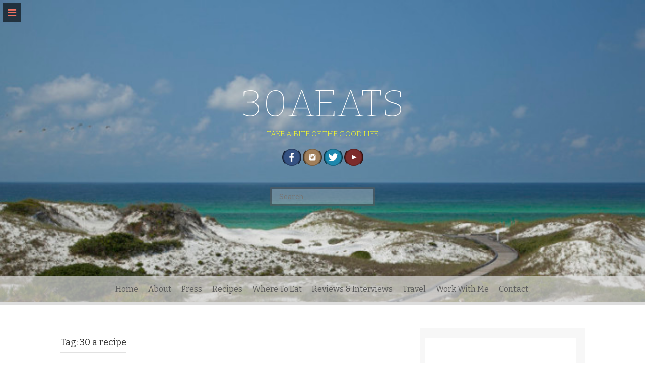

--- FILE ---
content_type: text/html; charset=UTF-8
request_url: https://30aeats.com/tag/30-a-recipe/
body_size: 16262
content:
<!DOCTYPE html>
<html lang="en-US">
<head>
    <meta charset="UTF-8">
    <meta name="viewport" content="width=device-width, initial-scale=1">
    <link rel="profile" href="https://gmpg.org/xfn/11">
    <link rel="pingback" href="https://30aeats.com/xmlrpc.php">

    <meta name='robots' content='index, follow, max-image-preview:large, max-snippet:-1, max-video-preview:-1' />

	<!-- This site is optimized with the Yoast SEO plugin v26.5 - https://yoast.com/wordpress/plugins/seo/ -->
	<title>30 a recipe Archives - 30AEATS</title>
	<meta name="description" content="30 a recipe articles from 30AEATS — a food &amp; travel webzine sharing the culinary experiences of the Gulf Coast and southern coastal recipes." />
	<link rel="canonical" href="https://30aeats.com/tag/30-a-recipe/" />
	<meta property="og:locale" content="en_US" />
	<meta property="og:type" content="article" />
	<meta property="og:title" content="30 a recipe Archives - 30AEATS" />
	<meta property="og:description" content="30 a recipe articles from 30AEATS — a food &amp; travel webzine sharing the culinary experiences of the Gulf Coast and southern coastal recipes." />
	<meta property="og:url" content="https://30aeats.com/tag/30-a-recipe/" />
	<meta property="og:site_name" content="30AEATS" />
	<meta property="og:image" content="https://30aeats.com/wp-content/uploads/2011/02/susan-benton.jpg" />
	<meta property="og:image:width" content="250" />
	<meta property="og:image:height" content="412" />
	<meta property="og:image:type" content="image/jpeg" />
	<meta name="twitter:card" content="summary_large_image" />
	<meta name="twitter:site" content="@EATER30A" />
	<script type="application/ld+json" class="yoast-schema-graph">{"@context":"https://schema.org","@graph":[{"@type":"CollectionPage","@id":"https://30aeats.com/tag/30-a-recipe/","url":"https://30aeats.com/tag/30-a-recipe/","name":"30 a recipe Archives - 30AEATS","isPartOf":{"@id":"https://30aeats.com/#website"},"primaryImageOfPage":{"@id":"https://30aeats.com/tag/30-a-recipe/#primaryimage"},"image":{"@id":"https://30aeats.com/tag/30-a-recipe/#primaryimage"},"thumbnailUrl":"https://30aeats.com/wp-content/uploads/2015/03/1-chimichurri-flickr.jpg","description":"30 a recipe articles from 30AEATS — a food & travel webzine sharing the culinary experiences of the Gulf Coast and southern coastal recipes.","inLanguage":"en-US"},{"@type":"ImageObject","inLanguage":"en-US","@id":"https://30aeats.com/tag/30-a-recipe/#primaryimage","url":"https://30aeats.com/wp-content/uploads/2015/03/1-chimichurri-flickr.jpg","contentUrl":"https://30aeats.com/wp-content/uploads/2015/03/1-chimichurri-flickr.jpg","width":500,"height":333},{"@type":"WebSite","@id":"https://30aeats.com/#website","url":"https://30aeats.com/","name":"30AEATS","description":"TAKE A BITE OF THE GOOD LIFE","publisher":{"@id":"https://30aeats.com/#organization"},"potentialAction":[{"@type":"SearchAction","target":{"@type":"EntryPoint","urlTemplate":"https://30aeats.com/?s={search_term_string}"},"query-input":{"@type":"PropertyValueSpecification","valueRequired":true,"valueName":"search_term_string"}}],"inLanguage":"en-US"},{"@type":"Organization","@id":"https://30aeats.com/#organization","name":"30AEATS","url":"https://30aeats.com/","logo":{"@type":"ImageObject","inLanguage":"en-US","@id":"https://30aeats.com/#/schema/logo/image/","url":"https://30aeats.com/wp-content/uploads/2015/11/30AEATS-Logo1.jpg","contentUrl":"https://30aeats.com/wp-content/uploads/2015/11/30AEATS-Logo1.jpg","width":180,"height":180,"caption":"30AEATS"},"image":{"@id":"https://30aeats.com/#/schema/logo/image/"},"sameAs":["https://www.facebook.com/30AEATS/","https://x.com/EATER30A","https://www.instagram.com/30aeats/","https://www.youtube.com/channel/UCj1TgVgqtj7dlPjMvfhDG3Q"]}]}</script>
	<!-- / Yoast SEO plugin. -->


<link rel='dns-prefetch' href='//fonts.googleapis.com' />
<link rel="alternate" type="application/rss+xml" title="30AEATS &raquo; Feed" href="https://30aeats.com/feed/" />
<link rel="alternate" type="application/rss+xml" title="30AEATS &raquo; Comments Feed" href="https://30aeats.com/comments/feed/" />
<link rel="alternate" type="application/rss+xml" title="30AEATS &raquo; 30 a recipe Tag Feed" href="https://30aeats.com/tag/30-a-recipe/feed/" />
		<!-- This site uses the Google Analytics by MonsterInsights plugin v9.11.1 - Using Analytics tracking - https://www.monsterinsights.com/ -->
							<script src="//www.googletagmanager.com/gtag/js?id=G-FLK34TVM5H"  data-cfasync="false" data-wpfc-render="false" type="text/javascript" async></script>
			<script data-cfasync="false" data-wpfc-render="false" type="text/javascript">
				var mi_version = '9.11.1';
				var mi_track_user = true;
				var mi_no_track_reason = '';
								var MonsterInsightsDefaultLocations = {"page_location":"https:\/\/30aeats.com\/tag\/30-a-recipe\/"};
								if ( typeof MonsterInsightsPrivacyGuardFilter === 'function' ) {
					var MonsterInsightsLocations = (typeof MonsterInsightsExcludeQuery === 'object') ? MonsterInsightsPrivacyGuardFilter( MonsterInsightsExcludeQuery ) : MonsterInsightsPrivacyGuardFilter( MonsterInsightsDefaultLocations );
				} else {
					var MonsterInsightsLocations = (typeof MonsterInsightsExcludeQuery === 'object') ? MonsterInsightsExcludeQuery : MonsterInsightsDefaultLocations;
				}

								var disableStrs = [
										'ga-disable-G-FLK34TVM5H',
									];

				/* Function to detect opted out users */
				function __gtagTrackerIsOptedOut() {
					for (var index = 0; index < disableStrs.length; index++) {
						if (document.cookie.indexOf(disableStrs[index] + '=true') > -1) {
							return true;
						}
					}

					return false;
				}

				/* Disable tracking if the opt-out cookie exists. */
				if (__gtagTrackerIsOptedOut()) {
					for (var index = 0; index < disableStrs.length; index++) {
						window[disableStrs[index]] = true;
					}
				}

				/* Opt-out function */
				function __gtagTrackerOptout() {
					for (var index = 0; index < disableStrs.length; index++) {
						document.cookie = disableStrs[index] + '=true; expires=Thu, 31 Dec 2099 23:59:59 UTC; path=/';
						window[disableStrs[index]] = true;
					}
				}

				if ('undefined' === typeof gaOptout) {
					function gaOptout() {
						__gtagTrackerOptout();
					}
				}
								window.dataLayer = window.dataLayer || [];

				window.MonsterInsightsDualTracker = {
					helpers: {},
					trackers: {},
				};
				if (mi_track_user) {
					function __gtagDataLayer() {
						dataLayer.push(arguments);
					}

					function __gtagTracker(type, name, parameters) {
						if (!parameters) {
							parameters = {};
						}

						if (parameters.send_to) {
							__gtagDataLayer.apply(null, arguments);
							return;
						}

						if (type === 'event') {
														parameters.send_to = monsterinsights_frontend.v4_id;
							var hookName = name;
							if (typeof parameters['event_category'] !== 'undefined') {
								hookName = parameters['event_category'] + ':' + name;
							}

							if (typeof MonsterInsightsDualTracker.trackers[hookName] !== 'undefined') {
								MonsterInsightsDualTracker.trackers[hookName](parameters);
							} else {
								__gtagDataLayer('event', name, parameters);
							}
							
						} else {
							__gtagDataLayer.apply(null, arguments);
						}
					}

					__gtagTracker('js', new Date());
					__gtagTracker('set', {
						'developer_id.dZGIzZG': true,
											});
					if ( MonsterInsightsLocations.page_location ) {
						__gtagTracker('set', MonsterInsightsLocations);
					}
										__gtagTracker('config', 'G-FLK34TVM5H', {"forceSSL":"true","anonymize_ip":"true"} );
										window.gtag = __gtagTracker;										(function () {
						/* https://developers.google.com/analytics/devguides/collection/analyticsjs/ */
						/* ga and __gaTracker compatibility shim. */
						var noopfn = function () {
							return null;
						};
						var newtracker = function () {
							return new Tracker();
						};
						var Tracker = function () {
							return null;
						};
						var p = Tracker.prototype;
						p.get = noopfn;
						p.set = noopfn;
						p.send = function () {
							var args = Array.prototype.slice.call(arguments);
							args.unshift('send');
							__gaTracker.apply(null, args);
						};
						var __gaTracker = function () {
							var len = arguments.length;
							if (len === 0) {
								return;
							}
							var f = arguments[len - 1];
							if (typeof f !== 'object' || f === null || typeof f.hitCallback !== 'function') {
								if ('send' === arguments[0]) {
									var hitConverted, hitObject = false, action;
									if ('event' === arguments[1]) {
										if ('undefined' !== typeof arguments[3]) {
											hitObject = {
												'eventAction': arguments[3],
												'eventCategory': arguments[2],
												'eventLabel': arguments[4],
												'value': arguments[5] ? arguments[5] : 1,
											}
										}
									}
									if ('pageview' === arguments[1]) {
										if ('undefined' !== typeof arguments[2]) {
											hitObject = {
												'eventAction': 'page_view',
												'page_path': arguments[2],
											}
										}
									}
									if (typeof arguments[2] === 'object') {
										hitObject = arguments[2];
									}
									if (typeof arguments[5] === 'object') {
										Object.assign(hitObject, arguments[5]);
									}
									if ('undefined' !== typeof arguments[1].hitType) {
										hitObject = arguments[1];
										if ('pageview' === hitObject.hitType) {
											hitObject.eventAction = 'page_view';
										}
									}
									if (hitObject) {
										action = 'timing' === arguments[1].hitType ? 'timing_complete' : hitObject.eventAction;
										hitConverted = mapArgs(hitObject);
										__gtagTracker('event', action, hitConverted);
									}
								}
								return;
							}

							function mapArgs(args) {
								var arg, hit = {};
								var gaMap = {
									'eventCategory': 'event_category',
									'eventAction': 'event_action',
									'eventLabel': 'event_label',
									'eventValue': 'event_value',
									'nonInteraction': 'non_interaction',
									'timingCategory': 'event_category',
									'timingVar': 'name',
									'timingValue': 'value',
									'timingLabel': 'event_label',
									'page': 'page_path',
									'location': 'page_location',
									'title': 'page_title',
									'referrer' : 'page_referrer',
								};
								for (arg in args) {
																		if (!(!args.hasOwnProperty(arg) || !gaMap.hasOwnProperty(arg))) {
										hit[gaMap[arg]] = args[arg];
									} else {
										hit[arg] = args[arg];
									}
								}
								return hit;
							}

							try {
								f.hitCallback();
							} catch (ex) {
							}
						};
						__gaTracker.create = newtracker;
						__gaTracker.getByName = newtracker;
						__gaTracker.getAll = function () {
							return [];
						};
						__gaTracker.remove = noopfn;
						__gaTracker.loaded = true;
						window['__gaTracker'] = __gaTracker;
					})();
									} else {
										console.log("");
					(function () {
						function __gtagTracker() {
							return null;
						}

						window['__gtagTracker'] = __gtagTracker;
						window['gtag'] = __gtagTracker;
					})();
									}
			</script>
							<!-- / Google Analytics by MonsterInsights -->
		<style id='wp-img-auto-sizes-contain-inline-css' type='text/css'>
img:is([sizes=auto i],[sizes^="auto," i]){contain-intrinsic-size:3000px 1500px}
/*# sourceURL=wp-img-auto-sizes-contain-inline-css */
</style>
<link rel='stylesheet' id='otw_sbm.css-css' href='https://30aeats.com/wp-content/plugins/sidebar-manager-light/css/otw_sbm.css?ver=73d4e0dff3533f32aa051a0782a6d4d9' type='text/css' media='all' />
<style id='wp-emoji-styles-inline-css' type='text/css'>

	img.wp-smiley, img.emoji {
		display: inline !important;
		border: none !important;
		box-shadow: none !important;
		height: 1em !important;
		width: 1em !important;
		margin: 0 0.07em !important;
		vertical-align: -0.1em !important;
		background: none !important;
		padding: 0 !important;
	}
/*# sourceURL=wp-emoji-styles-inline-css */
</style>
<style id='wp-block-library-inline-css' type='text/css'>
:root{--wp-block-synced-color:#7a00df;--wp-block-synced-color--rgb:122,0,223;--wp-bound-block-color:var(--wp-block-synced-color);--wp-editor-canvas-background:#ddd;--wp-admin-theme-color:#007cba;--wp-admin-theme-color--rgb:0,124,186;--wp-admin-theme-color-darker-10:#006ba1;--wp-admin-theme-color-darker-10--rgb:0,107,160.5;--wp-admin-theme-color-darker-20:#005a87;--wp-admin-theme-color-darker-20--rgb:0,90,135;--wp-admin-border-width-focus:2px}@media (min-resolution:192dpi){:root{--wp-admin-border-width-focus:1.5px}}.wp-element-button{cursor:pointer}:root .has-very-light-gray-background-color{background-color:#eee}:root .has-very-dark-gray-background-color{background-color:#313131}:root .has-very-light-gray-color{color:#eee}:root .has-very-dark-gray-color{color:#313131}:root .has-vivid-green-cyan-to-vivid-cyan-blue-gradient-background{background:linear-gradient(135deg,#00d084,#0693e3)}:root .has-purple-crush-gradient-background{background:linear-gradient(135deg,#34e2e4,#4721fb 50%,#ab1dfe)}:root .has-hazy-dawn-gradient-background{background:linear-gradient(135deg,#faaca8,#dad0ec)}:root .has-subdued-olive-gradient-background{background:linear-gradient(135deg,#fafae1,#67a671)}:root .has-atomic-cream-gradient-background{background:linear-gradient(135deg,#fdd79a,#004a59)}:root .has-nightshade-gradient-background{background:linear-gradient(135deg,#330968,#31cdcf)}:root .has-midnight-gradient-background{background:linear-gradient(135deg,#020381,#2874fc)}:root{--wp--preset--font-size--normal:16px;--wp--preset--font-size--huge:42px}.has-regular-font-size{font-size:1em}.has-larger-font-size{font-size:2.625em}.has-normal-font-size{font-size:var(--wp--preset--font-size--normal)}.has-huge-font-size{font-size:var(--wp--preset--font-size--huge)}.has-text-align-center{text-align:center}.has-text-align-left{text-align:left}.has-text-align-right{text-align:right}.has-fit-text{white-space:nowrap!important}#end-resizable-editor-section{display:none}.aligncenter{clear:both}.items-justified-left{justify-content:flex-start}.items-justified-center{justify-content:center}.items-justified-right{justify-content:flex-end}.items-justified-space-between{justify-content:space-between}.screen-reader-text{border:0;clip-path:inset(50%);height:1px;margin:-1px;overflow:hidden;padding:0;position:absolute;width:1px;word-wrap:normal!important}.screen-reader-text:focus{background-color:#ddd;clip-path:none;color:#444;display:block;font-size:1em;height:auto;left:5px;line-height:normal;padding:15px 23px 14px;text-decoration:none;top:5px;width:auto;z-index:100000}html :where(.has-border-color){border-style:solid}html :where([style*=border-top-color]){border-top-style:solid}html :where([style*=border-right-color]){border-right-style:solid}html :where([style*=border-bottom-color]){border-bottom-style:solid}html :where([style*=border-left-color]){border-left-style:solid}html :where([style*=border-width]){border-style:solid}html :where([style*=border-top-width]){border-top-style:solid}html :where([style*=border-right-width]){border-right-style:solid}html :where([style*=border-bottom-width]){border-bottom-style:solid}html :where([style*=border-left-width]){border-left-style:solid}html :where(img[class*=wp-image-]){height:auto;max-width:100%}:where(figure){margin:0 0 1em}html :where(.is-position-sticky){--wp-admin--admin-bar--position-offset:var(--wp-admin--admin-bar--height,0px)}@media screen and (max-width:600px){html :where(.is-position-sticky){--wp-admin--admin-bar--position-offset:0px}}

/*# sourceURL=wp-block-library-inline-css */
</style><style id='global-styles-inline-css' type='text/css'>
:root{--wp--preset--aspect-ratio--square: 1;--wp--preset--aspect-ratio--4-3: 4/3;--wp--preset--aspect-ratio--3-4: 3/4;--wp--preset--aspect-ratio--3-2: 3/2;--wp--preset--aspect-ratio--2-3: 2/3;--wp--preset--aspect-ratio--16-9: 16/9;--wp--preset--aspect-ratio--9-16: 9/16;--wp--preset--color--black: #000000;--wp--preset--color--cyan-bluish-gray: #abb8c3;--wp--preset--color--white: #ffffff;--wp--preset--color--pale-pink: #f78da7;--wp--preset--color--vivid-red: #cf2e2e;--wp--preset--color--luminous-vivid-orange: #ff6900;--wp--preset--color--luminous-vivid-amber: #fcb900;--wp--preset--color--light-green-cyan: #7bdcb5;--wp--preset--color--vivid-green-cyan: #00d084;--wp--preset--color--pale-cyan-blue: #8ed1fc;--wp--preset--color--vivid-cyan-blue: #0693e3;--wp--preset--color--vivid-purple: #9b51e0;--wp--preset--gradient--vivid-cyan-blue-to-vivid-purple: linear-gradient(135deg,rgb(6,147,227) 0%,rgb(155,81,224) 100%);--wp--preset--gradient--light-green-cyan-to-vivid-green-cyan: linear-gradient(135deg,rgb(122,220,180) 0%,rgb(0,208,130) 100%);--wp--preset--gradient--luminous-vivid-amber-to-luminous-vivid-orange: linear-gradient(135deg,rgb(252,185,0) 0%,rgb(255,105,0) 100%);--wp--preset--gradient--luminous-vivid-orange-to-vivid-red: linear-gradient(135deg,rgb(255,105,0) 0%,rgb(207,46,46) 100%);--wp--preset--gradient--very-light-gray-to-cyan-bluish-gray: linear-gradient(135deg,rgb(238,238,238) 0%,rgb(169,184,195) 100%);--wp--preset--gradient--cool-to-warm-spectrum: linear-gradient(135deg,rgb(74,234,220) 0%,rgb(151,120,209) 20%,rgb(207,42,186) 40%,rgb(238,44,130) 60%,rgb(251,105,98) 80%,rgb(254,248,76) 100%);--wp--preset--gradient--blush-light-purple: linear-gradient(135deg,rgb(255,206,236) 0%,rgb(152,150,240) 100%);--wp--preset--gradient--blush-bordeaux: linear-gradient(135deg,rgb(254,205,165) 0%,rgb(254,45,45) 50%,rgb(107,0,62) 100%);--wp--preset--gradient--luminous-dusk: linear-gradient(135deg,rgb(255,203,112) 0%,rgb(199,81,192) 50%,rgb(65,88,208) 100%);--wp--preset--gradient--pale-ocean: linear-gradient(135deg,rgb(255,245,203) 0%,rgb(182,227,212) 50%,rgb(51,167,181) 100%);--wp--preset--gradient--electric-grass: linear-gradient(135deg,rgb(202,248,128) 0%,rgb(113,206,126) 100%);--wp--preset--gradient--midnight: linear-gradient(135deg,rgb(2,3,129) 0%,rgb(40,116,252) 100%);--wp--preset--font-size--small: 13px;--wp--preset--font-size--medium: 20px;--wp--preset--font-size--large: 36px;--wp--preset--font-size--x-large: 42px;--wp--preset--spacing--20: 0.44rem;--wp--preset--spacing--30: 0.67rem;--wp--preset--spacing--40: 1rem;--wp--preset--spacing--50: 1.5rem;--wp--preset--spacing--60: 2.25rem;--wp--preset--spacing--70: 3.38rem;--wp--preset--spacing--80: 5.06rem;--wp--preset--shadow--natural: 6px 6px 9px rgba(0, 0, 0, 0.2);--wp--preset--shadow--deep: 12px 12px 50px rgba(0, 0, 0, 0.4);--wp--preset--shadow--sharp: 6px 6px 0px rgba(0, 0, 0, 0.2);--wp--preset--shadow--outlined: 6px 6px 0px -3px rgb(255, 255, 255), 6px 6px rgb(0, 0, 0);--wp--preset--shadow--crisp: 6px 6px 0px rgb(0, 0, 0);}:where(.is-layout-flex){gap: 0.5em;}:where(.is-layout-grid){gap: 0.5em;}body .is-layout-flex{display: flex;}.is-layout-flex{flex-wrap: wrap;align-items: center;}.is-layout-flex > :is(*, div){margin: 0;}body .is-layout-grid{display: grid;}.is-layout-grid > :is(*, div){margin: 0;}:where(.wp-block-columns.is-layout-flex){gap: 2em;}:where(.wp-block-columns.is-layout-grid){gap: 2em;}:where(.wp-block-post-template.is-layout-flex){gap: 1.25em;}:where(.wp-block-post-template.is-layout-grid){gap: 1.25em;}.has-black-color{color: var(--wp--preset--color--black) !important;}.has-cyan-bluish-gray-color{color: var(--wp--preset--color--cyan-bluish-gray) !important;}.has-white-color{color: var(--wp--preset--color--white) !important;}.has-pale-pink-color{color: var(--wp--preset--color--pale-pink) !important;}.has-vivid-red-color{color: var(--wp--preset--color--vivid-red) !important;}.has-luminous-vivid-orange-color{color: var(--wp--preset--color--luminous-vivid-orange) !important;}.has-luminous-vivid-amber-color{color: var(--wp--preset--color--luminous-vivid-amber) !important;}.has-light-green-cyan-color{color: var(--wp--preset--color--light-green-cyan) !important;}.has-vivid-green-cyan-color{color: var(--wp--preset--color--vivid-green-cyan) !important;}.has-pale-cyan-blue-color{color: var(--wp--preset--color--pale-cyan-blue) !important;}.has-vivid-cyan-blue-color{color: var(--wp--preset--color--vivid-cyan-blue) !important;}.has-vivid-purple-color{color: var(--wp--preset--color--vivid-purple) !important;}.has-black-background-color{background-color: var(--wp--preset--color--black) !important;}.has-cyan-bluish-gray-background-color{background-color: var(--wp--preset--color--cyan-bluish-gray) !important;}.has-white-background-color{background-color: var(--wp--preset--color--white) !important;}.has-pale-pink-background-color{background-color: var(--wp--preset--color--pale-pink) !important;}.has-vivid-red-background-color{background-color: var(--wp--preset--color--vivid-red) !important;}.has-luminous-vivid-orange-background-color{background-color: var(--wp--preset--color--luminous-vivid-orange) !important;}.has-luminous-vivid-amber-background-color{background-color: var(--wp--preset--color--luminous-vivid-amber) !important;}.has-light-green-cyan-background-color{background-color: var(--wp--preset--color--light-green-cyan) !important;}.has-vivid-green-cyan-background-color{background-color: var(--wp--preset--color--vivid-green-cyan) !important;}.has-pale-cyan-blue-background-color{background-color: var(--wp--preset--color--pale-cyan-blue) !important;}.has-vivid-cyan-blue-background-color{background-color: var(--wp--preset--color--vivid-cyan-blue) !important;}.has-vivid-purple-background-color{background-color: var(--wp--preset--color--vivid-purple) !important;}.has-black-border-color{border-color: var(--wp--preset--color--black) !important;}.has-cyan-bluish-gray-border-color{border-color: var(--wp--preset--color--cyan-bluish-gray) !important;}.has-white-border-color{border-color: var(--wp--preset--color--white) !important;}.has-pale-pink-border-color{border-color: var(--wp--preset--color--pale-pink) !important;}.has-vivid-red-border-color{border-color: var(--wp--preset--color--vivid-red) !important;}.has-luminous-vivid-orange-border-color{border-color: var(--wp--preset--color--luminous-vivid-orange) !important;}.has-luminous-vivid-amber-border-color{border-color: var(--wp--preset--color--luminous-vivid-amber) !important;}.has-light-green-cyan-border-color{border-color: var(--wp--preset--color--light-green-cyan) !important;}.has-vivid-green-cyan-border-color{border-color: var(--wp--preset--color--vivid-green-cyan) !important;}.has-pale-cyan-blue-border-color{border-color: var(--wp--preset--color--pale-cyan-blue) !important;}.has-vivid-cyan-blue-border-color{border-color: var(--wp--preset--color--vivid-cyan-blue) !important;}.has-vivid-purple-border-color{border-color: var(--wp--preset--color--vivid-purple) !important;}.has-vivid-cyan-blue-to-vivid-purple-gradient-background{background: var(--wp--preset--gradient--vivid-cyan-blue-to-vivid-purple) !important;}.has-light-green-cyan-to-vivid-green-cyan-gradient-background{background: var(--wp--preset--gradient--light-green-cyan-to-vivid-green-cyan) !important;}.has-luminous-vivid-amber-to-luminous-vivid-orange-gradient-background{background: var(--wp--preset--gradient--luminous-vivid-amber-to-luminous-vivid-orange) !important;}.has-luminous-vivid-orange-to-vivid-red-gradient-background{background: var(--wp--preset--gradient--luminous-vivid-orange-to-vivid-red) !important;}.has-very-light-gray-to-cyan-bluish-gray-gradient-background{background: var(--wp--preset--gradient--very-light-gray-to-cyan-bluish-gray) !important;}.has-cool-to-warm-spectrum-gradient-background{background: var(--wp--preset--gradient--cool-to-warm-spectrum) !important;}.has-blush-light-purple-gradient-background{background: var(--wp--preset--gradient--blush-light-purple) !important;}.has-blush-bordeaux-gradient-background{background: var(--wp--preset--gradient--blush-bordeaux) !important;}.has-luminous-dusk-gradient-background{background: var(--wp--preset--gradient--luminous-dusk) !important;}.has-pale-ocean-gradient-background{background: var(--wp--preset--gradient--pale-ocean) !important;}.has-electric-grass-gradient-background{background: var(--wp--preset--gradient--electric-grass) !important;}.has-midnight-gradient-background{background: var(--wp--preset--gradient--midnight) !important;}.has-small-font-size{font-size: var(--wp--preset--font-size--small) !important;}.has-medium-font-size{font-size: var(--wp--preset--font-size--medium) !important;}.has-large-font-size{font-size: var(--wp--preset--font-size--large) !important;}.has-x-large-font-size{font-size: var(--wp--preset--font-size--x-large) !important;}
/*# sourceURL=global-styles-inline-css */
</style>

<style id='classic-theme-styles-inline-css' type='text/css'>
/*! This file is auto-generated */
.wp-block-button__link{color:#fff;background-color:#32373c;border-radius:9999px;box-shadow:none;text-decoration:none;padding:calc(.667em + 2px) calc(1.333em + 2px);font-size:1.125em}.wp-block-file__button{background:#32373c;color:#fff;text-decoration:none}
/*# sourceURL=/wp-includes/css/classic-themes.min.css */
</style>
<link rel='stylesheet' id='aps-animate-css-css' href='https://30aeats.com/wp-content/plugins/accesspress-social-icons/css/animate.css?ver=1.8.5' type='text/css' media='all' />
<link rel='stylesheet' id='aps-frontend-css-css' href='https://30aeats.com/wp-content/plugins/accesspress-social-icons/css/frontend.css?ver=1.8.5' type='text/css' media='all' />
<link rel='stylesheet' id='pin-css-css' href='https://30aeats.com/wp-content/plugins/add-pinterest-follow-button/css/pin.css?ver=73d4e0dff3533f32aa051a0782a6d4d9' type='text/css' media='all' />
<link rel='stylesheet' id='contact-form-7-css' href='https://30aeats.com/wp-content/plugins/contact-form-7/includes/css/styles.css?ver=6.1.4' type='text/css' media='all' />
<link rel='stylesheet' id='email-subscribers-css' href='https://30aeats.com/wp-content/plugins/email-subscribers/lite/public/css/email-subscribers-public.css?ver=5.9.11' type='text/css' media='all' />
<link rel='stylesheet' id='freak-style-css' href='https://30aeats.com/wp-content/themes/freak/style.css?ver=73d4e0dff3533f32aa051a0782a6d4d9' type='text/css' media='all' />
<link rel='stylesheet' id='freak-title-font-css' href='//fonts.googleapis.com/css?family=Bitter%3A100%2C300%2C400%2C700&#038;ver=73d4e0dff3533f32aa051a0782a6d4d9' type='text/css' media='all' />
<link rel='stylesheet' id='freak-body-font-css' href='//fonts.googleapis.com/css?family=Roboto+Slab%3A100%2C300%2C400%2C700&#038;ver=73d4e0dff3533f32aa051a0782a6d4d9' type='text/css' media='all' />
<link rel='stylesheet' id='font-awesome-css' href='https://30aeats.com/wp-content/themes/freak/assets/font-awesome/css/font-awesome.min.css?ver=73d4e0dff3533f32aa051a0782a6d4d9' type='text/css' media='all' />
<link rel='stylesheet' id='nivo-slider-css' href='https://30aeats.com/wp-content/themes/freak/assets/css/nivo-slider.css?ver=73d4e0dff3533f32aa051a0782a6d4d9' type='text/css' media='all' />
<link rel='stylesheet' id='nivo-skin-style-css' href='https://30aeats.com/wp-content/themes/freak/assets/css/nivo-default/default.css?ver=73d4e0dff3533f32aa051a0782a6d4d9' type='text/css' media='all' />
<link rel='stylesheet' id='bootstra-css' href='https://30aeats.com/wp-content/themes/freak/assets/bootstrap/css/bootstrap.min.css?ver=73d4e0dff3533f32aa051a0782a6d4d9' type='text/css' media='all' />
<link rel='stylesheet' id='freak-hover-style-css' href='https://30aeats.com/wp-content/themes/freak/assets/css/hover.min.css?ver=73d4e0dff3533f32aa051a0782a6d4d9' type='text/css' media='all' />
<link rel='stylesheet' id='freak-custombox-css' href='https://30aeats.com/wp-content/themes/freak/assets/css/custombox.min.css?ver=73d4e0dff3533f32aa051a0782a6d4d9' type='text/css' media='all' />
<link rel='stylesheet' id='slicknav-css' href='https://30aeats.com/wp-content/themes/freak/assets/css/slicknav.css?ver=73d4e0dff3533f32aa051a0782a6d4d9' type='text/css' media='all' />
<link rel='stylesheet' id='fleximage-css' href='https://30aeats.com/wp-content/themes/freak/assets/css/jquery.flex-images.css?ver=73d4e0dff3533f32aa051a0782a6d4d9' type='text/css' media='all' />
<link rel='stylesheet' id='freak-main-theme-style-css' href='https://30aeats.com/wp-content/themes/freak/assets/theme-styles/css/default.css?ver=73d4e0dff3533f32aa051a0782a6d4d9' type='text/css' media='all' />
<script type="text/javascript" src="https://30aeats.com/wp-content/plugins/google-analytics-for-wordpress/assets/js/frontend-gtag.min.js?ver=9.11.1" id="monsterinsights-frontend-script-js" async="async" data-wp-strategy="async"></script>
<script data-cfasync="false" data-wpfc-render="false" type="text/javascript" id='monsterinsights-frontend-script-js-extra'>/* <![CDATA[ */
var monsterinsights_frontend = {"js_events_tracking":"true","download_extensions":"doc,pdf,ppt,zip,xls,docx,pptx,xlsx","inbound_paths":"[]","home_url":"https:\/\/30aeats.com","hash_tracking":"false","v4_id":"G-FLK34TVM5H"};/* ]]> */
</script>
<script type="text/javascript" src="https://30aeats.com/wp-includes/js/jquery/jquery.min.js?ver=3.7.1" id="jquery-core-js"></script>
<script type="text/javascript" src="https://30aeats.com/wp-includes/js/jquery/jquery-migrate.min.js?ver=3.4.1" id="jquery-migrate-js"></script>
<script type="text/javascript" src="https://30aeats.com/wp-content/plugins/accesspress-social-icons/js/frontend.js?ver=1.8.5" id="aps-frontend-js-js"></script>
<script type="text/javascript" src="https://30aeats.com/wp-content/themes/freak/js/external.js?ver=73d4e0dff3533f32aa051a0782a6d4d9" id="freak-externaljs-js"></script>
<script type="text/javascript" src="https://30aeats.com/wp-content/themes/freak/js/custombox.min.js?ver=73d4e0dff3533f32aa051a0782a6d4d9" id="freak-popup-min-js-js"></script>
<link rel="https://api.w.org/" href="https://30aeats.com/wp-json/" /><link rel="alternate" title="JSON" type="application/json" href="https://30aeats.com/wp-json/wp/v2/tags/953" /><link rel="EditURI" type="application/rsd+xml" title="RSD" href="https://30aeats.com/xmlrpc.php?rsd" />

<style type="text/css">
ul.scfw_16px li, ul.scfw_24px li, ul.scfw_32px li, ul.scfw_16px li a, ul.scfw_24px li a, ul.scfw_32px li a {
	display:inline !important;
	float:none !important;
	border:0 !important;
	background:transparent none !important;
	margin:0 !important;
	padding:0 !important;
}
ul.scfw_16px li {
	margin:0 2px 0 0 !important;
}
ul.scfw_24px li {
	margin:0 3px 0 0 !important;
}
ul.scfw_32px li {
	margin:0 5px 0 0 !important;
}
ul.scfw_text_img li:before, ul.scfw_16px li:before, ul.scfw_24px li:before, ul.scfw_32px li:before {
	content:none !important;
}
.scfw img {
	float:none !important;
}
</style>	
	<style id='custom-css-mods'>#masthead #site-logo img { transform-origin: left; }.title-font, h1, h2, .section-title, #top-menu ul li a, #static-bar ul li a { font-family: Bitter; }body { font-family: Roboto Slab; }#masthead h1.site-title a { color: #FFFFFF; }#masthead h2.site-description { color: #ffff23; }#masthead #site-logo img { transform: scale(0.5); -webkit-transform: scale(0.5); -moz-transform: scale(0.5); -ms-transform: scale(0.5); }</style>	<style>
	#masthead {
			background-image: url(https://30aeats.com/wp-content/uploads/2015/05/cropped-WaterSound_4353-1-e1440626605809.jpg);
			background-size: cover;
			background-position-x: 1;
			background-repeat: no-repeat;
		}
	</style>	
	<link rel="icon" href="https://30aeats.com/wp-content/uploads/2015/11/cropped-30AEATS-Logo1-32x32.jpg" sizes="32x32" />
<link rel="icon" href="https://30aeats.com/wp-content/uploads/2015/11/cropped-30AEATS-Logo1-192x192.jpg" sizes="192x192" />
<link rel="apple-touch-icon" href="https://30aeats.com/wp-content/uploads/2015/11/cropped-30AEATS-Logo1-180x180.jpg" />
<meta name="msapplication-TileImage" content="https://30aeats.com/wp-content/uploads/2015/11/cropped-30AEATS-Logo1-270x270.jpg" />
<style id="sccss">.single .wp-post-image { display: none; }
</style></head>
<body data-rsssl=1 class="archive tag tag-30-a-recipe tag-953 wp-theme-freak group-blog">

<nav id="mobile-static-menu">
    <div class="menu-main-container"><ul id="menu-main" class="menu"><li id="menu-item-422" class="menu-item menu-item-type-custom menu-item-object-custom menu-item-home menu-item-422"><a href="https://30aeats.com/">Home</a></li>
<li id="menu-item-423" class="menu-item menu-item-type-post_type menu-item-object-page menu-item-423"><a href="https://30aeats.com/about/">About</a></li>
<li id="menu-item-4916" class="menu-item menu-item-type-post_type menu-item-object-page menu-item-4916"><a href="https://30aeats.com/as-seen-in/">Press</a></li>
<li id="menu-item-426" class="menu-item menu-item-type-taxonomy menu-item-object-category menu-item-has-children menu-item-426"><a href="https://30aeats.com/category/recipes/">Recipes</a>
<ul class="sub-menu">
	<li id="menu-item-430" class="menu-item menu-item-type-taxonomy menu-item-object-category menu-item-430"><a href="https://30aeats.com/category/recipes/appetizers/">Appetizers and Tapas</a></li>
	<li id="menu-item-589" class="menu-item menu-item-type-taxonomy menu-item-object-category menu-item-589"><a href="https://30aeats.com/category/recipes/beef/">Beef and Pork</a></li>
	<li id="menu-item-1037" class="menu-item menu-item-type-taxonomy menu-item-object-category menu-item-1037"><a href="https://30aeats.com/category/recipes/breads/">Breads</a></li>
	<li id="menu-item-591" class="menu-item menu-item-type-taxonomy menu-item-object-category menu-item-591"><a href="https://30aeats.com/category/recipes/fondue/">Cheese and Fondue</a></li>
	<li id="menu-item-433" class="menu-item menu-item-type-taxonomy menu-item-object-category menu-item-433"><a href="https://30aeats.com/category/recipes/chicken-turkey/">Chicken and Turkey</a></li>
	<li id="menu-item-590" class="menu-item menu-item-type-taxonomy menu-item-object-category menu-item-590"><a href="https://30aeats.com/category/recipes/cocktails/">Cocktails</a></li>
	<li id="menu-item-431" class="menu-item menu-item-type-taxonomy menu-item-object-category menu-item-431"><a href="https://30aeats.com/category/recipes/recipes-desserts/">Desserts</a></li>
	<li id="menu-item-7776" class="menu-item menu-item-type-taxonomy menu-item-object-category menu-item-7776"><a href="https://30aeats.com/category/recipes/family-recipe/">Family Recipe</a></li>
	<li id="menu-item-2352" class="menu-item menu-item-type-taxonomy menu-item-object-category menu-item-2352"><a href="https://30aeats.com/category/recipes/holiday/">Holiday</a></li>
	<li id="menu-item-588" class="menu-item menu-item-type-taxonomy menu-item-object-category menu-item-588"><a href="https://30aeats.com/category/recipes/main-dish/">Main Dish</a></li>
	<li id="menu-item-1397" class="menu-item menu-item-type-taxonomy menu-item-object-category menu-item-1397"><a href="https://30aeats.com/category/recipes/one-pot-wonders/">One-Pot Wonders</a></li>
	<li id="menu-item-592" class="menu-item menu-item-type-taxonomy menu-item-object-category menu-item-592"><a href="https://30aeats.com/category/recipes/pork/">Pork</a></li>
	<li id="menu-item-593" class="menu-item menu-item-type-taxonomy menu-item-object-category menu-item-593"><a href="https://30aeats.com/category/recipes/sandwiches/">Sandwiches</a></li>
	<li id="menu-item-428" class="menu-item menu-item-type-taxonomy menu-item-object-category menu-item-428"><a href="https://30aeats.com/category/recipes/sauces/">Sauces</a></li>
	<li id="menu-item-432" class="menu-item menu-item-type-taxonomy menu-item-object-category menu-item-432"><a href="https://30aeats.com/category/recipes/seafood/">Seafood</a></li>
	<li id="menu-item-594" class="menu-item menu-item-type-taxonomy menu-item-object-category menu-item-594"><a href="https://30aeats.com/category/recipes/side-dishes/">Side Dishes</a></li>
	<li id="menu-item-429" class="menu-item menu-item-type-taxonomy menu-item-object-category menu-item-429"><a href="https://30aeats.com/category/recipes/snacks/">Snacks</a></li>
	<li id="menu-item-595" class="menu-item menu-item-type-taxonomy menu-item-object-category menu-item-595"><a href="https://30aeats.com/category/recipes/soups-and-stews/">Soups and Stews</a></li>
	<li id="menu-item-427" class="menu-item menu-item-type-taxonomy menu-item-object-category menu-item-427"><a href="https://30aeats.com/category/recipes/veggies/">Veggies</a></li>
</ul>
</li>
<li id="menu-item-850" class="menu-item menu-item-type-taxonomy menu-item-object-category menu-item-has-children menu-item-850"><a href="https://30aeats.com/category/local/">Where To Eat</a>
<ul class="sub-menu">
	<li id="menu-item-3903" class="menu-item menu-item-type-taxonomy menu-item-object-category menu-item-3903"><a href="https://30aeats.com/category/local/restaurants/">Restaurants</a></li>
	<li id="menu-item-2119" class="menu-item menu-item-type-taxonomy menu-item-object-category menu-item-2119"><a href="https://30aeats.com/category/local/events/">Events</a></li>
	<li id="menu-item-2118" class="menu-item menu-item-type-taxonomy menu-item-object-category menu-item-2118"><a href="https://30aeats.com/category/local/charities/">Charities</a></li>
</ul>
</li>
<li id="menu-item-842" class="menu-item menu-item-type-taxonomy menu-item-object-category menu-item-842"><a href="https://30aeats.com/category/reviews/">Reviews &#038; Interviews</a></li>
<li id="menu-item-435" class="menu-item menu-item-type-taxonomy menu-item-object-category menu-item-has-children menu-item-435"><a href="https://30aeats.com/category/travel/">Travel</a>
<ul class="sub-menu">
	<li id="menu-item-849" class="menu-item menu-item-type-taxonomy menu-item-object-category menu-item-849"><a href="https://30aeats.com/category/travel/farms/">Farms</a></li>
	<li id="menu-item-436" class="menu-item menu-item-type-taxonomy menu-item-object-category menu-item-436"><a href="https://30aeats.com/category/travel/pensacola/">Pensacola</a></li>
</ul>
</li>
<li id="menu-item-439" class="menu-item menu-item-type-post_type menu-item-object-page menu-item-439"><a href="https://30aeats.com/faq/">Work With Me</a></li>
<li id="menu-item-437" class="menu-item menu-item-type-post_type menu-item-object-page menu-item-437"><a href="https://30aeats.com/contact/">Contact</a></li>
</ul></div></nav>

    <button class="mobile-toggle-button"><i class="fa fa-bars"></i></button>

<div id="page" class="hfeed site">
	<a class="skip-link screen-reader-text" href="#content">Skip to content</a>

<div id="jumbosearch">
    <span class="fa fa-remove closeicon"></span>
    <div class="form">
        <form role="search" method="get" class="search-form" action="https://30aeats.com/">
				<label>
					<span class="screen-reader-text">Search for:</span>
					<input type="search" class="search-field" placeholder="Search &hellip;" value="" name="s" />
				</label>
				<input type="submit" class="search-submit" value="Search" />
			</form>    </div>
</div>


		
<header id="masthead" class="site-header header-large" role="banner" data-stellar-background-ratio='0.2'>
<div class="layer">
    <div class="container">

        <div class="site-branding col-md-12">
                                       <div class="site-logo">
                                                          </div>
                                   <div id="text-title-desc">
                <h1 class="site-title title-font"><a href="https://30aeats.com/" rel="home">30AEATS</a></h1>
                <h2 class="site-description">TAKE A BITE OF THE GOOD LIFE</h2>
            </div>
        </div>


            <div class="social-icons col-md-12">
	<a href="https://www.facebook.com/30AEATS/"><img src="https://30aeats.com/wp-content/themes/freak/assets/social/facebook.png"></i></a>
		<a href="https://www.instagram.com/30aeats/"><img src="https://30aeats.com/wp-content/themes/freak/assets/social/instagram.png"></i></a>
		<a href="https://twitter.com/EATER30A"><img src="https://30aeats.com/wp-content/themes/freak/assets/social/twitter.png"></i></a>
		<a href="https://www.youtube.com/channel/UCj1TgVgqtj7dlPjMvfhDG3Q"><img src="https://30aeats.com/wp-content/themes/freak/assets/social/youtube.png"></i></a>
	</div>


                    <div class="top-search col-md-12">
                <form role="search" method="get" class="search-form" action="https://30aeats.com/">
				<label>
					<span class="screen-reader-text">Search for:</span>
					<input type="search" class="search-field" placeholder="Search &hellip;" value="" name="s" />
				</label>
				<input type="submit" class="search-submit" value="Search" />
			</form>            </div>
        
    </div>	<!--container-->

    <div id="top-bar">
        <div class="container">
            <nav id="top-menu">
                <div class="menu-main-container"><ul id="menu-main-1" class="menu"><li class="menu-item menu-item-type-custom menu-item-object-custom menu-item-home menu-item-422"><a href="https://30aeats.com/">Home</a></li>
<li class="menu-item menu-item-type-post_type menu-item-object-page menu-item-423"><a href="https://30aeats.com/about/">About</a></li>
<li class="menu-item menu-item-type-post_type menu-item-object-page menu-item-4916"><a href="https://30aeats.com/as-seen-in/">Press</a></li>
<li class="menu-item menu-item-type-taxonomy menu-item-object-category menu-item-has-children menu-item-426"><a href="https://30aeats.com/category/recipes/">Recipes</a>
<ul class="sub-menu">
	<li class="menu-item menu-item-type-taxonomy menu-item-object-category menu-item-430"><a href="https://30aeats.com/category/recipes/appetizers/">Appetizers and Tapas</a></li>
	<li class="menu-item menu-item-type-taxonomy menu-item-object-category menu-item-589"><a href="https://30aeats.com/category/recipes/beef/">Beef and Pork</a></li>
	<li class="menu-item menu-item-type-taxonomy menu-item-object-category menu-item-1037"><a href="https://30aeats.com/category/recipes/breads/">Breads</a></li>
	<li class="menu-item menu-item-type-taxonomy menu-item-object-category menu-item-591"><a href="https://30aeats.com/category/recipes/fondue/">Cheese and Fondue</a></li>
	<li class="menu-item menu-item-type-taxonomy menu-item-object-category menu-item-433"><a href="https://30aeats.com/category/recipes/chicken-turkey/">Chicken and Turkey</a></li>
	<li class="menu-item menu-item-type-taxonomy menu-item-object-category menu-item-590"><a href="https://30aeats.com/category/recipes/cocktails/">Cocktails</a></li>
	<li class="menu-item menu-item-type-taxonomy menu-item-object-category menu-item-431"><a href="https://30aeats.com/category/recipes/recipes-desserts/">Desserts</a></li>
	<li class="menu-item menu-item-type-taxonomy menu-item-object-category menu-item-7776"><a href="https://30aeats.com/category/recipes/family-recipe/">Family Recipe</a></li>
	<li class="menu-item menu-item-type-taxonomy menu-item-object-category menu-item-2352"><a href="https://30aeats.com/category/recipes/holiday/">Holiday</a></li>
	<li class="menu-item menu-item-type-taxonomy menu-item-object-category menu-item-588"><a href="https://30aeats.com/category/recipes/main-dish/">Main Dish</a></li>
	<li class="menu-item menu-item-type-taxonomy menu-item-object-category menu-item-1397"><a href="https://30aeats.com/category/recipes/one-pot-wonders/">One-Pot Wonders</a></li>
	<li class="menu-item menu-item-type-taxonomy menu-item-object-category menu-item-592"><a href="https://30aeats.com/category/recipes/pork/">Pork</a></li>
	<li class="menu-item menu-item-type-taxonomy menu-item-object-category menu-item-593"><a href="https://30aeats.com/category/recipes/sandwiches/">Sandwiches</a></li>
	<li class="menu-item menu-item-type-taxonomy menu-item-object-category menu-item-428"><a href="https://30aeats.com/category/recipes/sauces/">Sauces</a></li>
	<li class="menu-item menu-item-type-taxonomy menu-item-object-category menu-item-432"><a href="https://30aeats.com/category/recipes/seafood/">Seafood</a></li>
	<li class="menu-item menu-item-type-taxonomy menu-item-object-category menu-item-594"><a href="https://30aeats.com/category/recipes/side-dishes/">Side Dishes</a></li>
	<li class="menu-item menu-item-type-taxonomy menu-item-object-category menu-item-429"><a href="https://30aeats.com/category/recipes/snacks/">Snacks</a></li>
	<li class="menu-item menu-item-type-taxonomy menu-item-object-category menu-item-595"><a href="https://30aeats.com/category/recipes/soups-and-stews/">Soups and Stews</a></li>
	<li class="menu-item menu-item-type-taxonomy menu-item-object-category menu-item-427"><a href="https://30aeats.com/category/recipes/veggies/">Veggies</a></li>
</ul>
</li>
<li class="menu-item menu-item-type-taxonomy menu-item-object-category menu-item-has-children menu-item-850"><a href="https://30aeats.com/category/local/">Where To Eat</a>
<ul class="sub-menu">
	<li class="menu-item menu-item-type-taxonomy menu-item-object-category menu-item-3903"><a href="https://30aeats.com/category/local/restaurants/">Restaurants</a></li>
	<li class="menu-item menu-item-type-taxonomy menu-item-object-category menu-item-2119"><a href="https://30aeats.com/category/local/events/">Events</a></li>
	<li class="menu-item menu-item-type-taxonomy menu-item-object-category menu-item-2118"><a href="https://30aeats.com/category/local/charities/">Charities</a></li>
</ul>
</li>
<li class="menu-item menu-item-type-taxonomy menu-item-object-category menu-item-842"><a href="https://30aeats.com/category/reviews/">Reviews &#038; Interviews</a></li>
<li class="menu-item menu-item-type-taxonomy menu-item-object-category menu-item-has-children menu-item-435"><a href="https://30aeats.com/category/travel/">Travel</a>
<ul class="sub-menu">
	<li class="menu-item menu-item-type-taxonomy menu-item-object-category menu-item-849"><a href="https://30aeats.com/category/travel/farms/">Farms</a></li>
	<li class="menu-item menu-item-type-taxonomy menu-item-object-category menu-item-436"><a href="https://30aeats.com/category/travel/pensacola/">Pensacola</a></li>
</ul>
</li>
<li class="menu-item menu-item-type-post_type menu-item-object-page menu-item-439"><a href="https://30aeats.com/faq/">Work With Me</a></li>
<li class="menu-item menu-item-type-post_type menu-item-object-page menu-item-437"><a href="https://30aeats.com/contact/">Contact</a></li>
</ul></div>            </nav>
        </div>
</div></div>
</header><!-- #masthead -->	   	
	<div class="mega-container" >
			
		<div id="content" class="site-content container">
	<div id="primary" class="content-area col-md-8">
		<main id="main" class="site-main" role="main">

		
			<header class="page-header">
				<h1 class="page-title">Tag: <span>30 a recipe</span></h1>			</header><!-- .page-header -->

						
				
<article id="post-11506" class="col-md-12 col-sm-12 grid freak post-11506 post type-post status-publish format-standard has-post-thumbnail hentry category-pork category-recipes category-sauces tag-30-a-recipe tag-30a tag-30a-eats tag-30a-food tag-30aeats-com tag-chimichurri tag-chimichurri-recipe tag-grill-recipe tag-grilled-pork-loin tag-grilling tag-healthy-30a tag-healthy-recipe tag-pork-loin tag-pork-recipe">

		<div class="featured-thumb col-md-5 col-sm-4">
				
				<a href="https://30aeats.com/best-chimichurri-sauce-and-marinated-pork-loin/" title="The Best Chimichurri Sauce &#038; Grilled Pork Loin"><img width="500" height="333" src="https://30aeats.com/wp-content/uploads/2015/03/1-chimichurri-flickr.jpg" class="attachment-freak-thumb size-freak-thumb wp-post-image" alt="The Best Chimichurri Sauce &amp; Grilled Pork Loin" decoding="async" fetchpriority="high" srcset="https://30aeats.com/wp-content/uploads/2015/03/1-chimichurri-flickr.jpg 500w, https://30aeats.com/wp-content/uploads/2015/03/1-chimichurri-flickr-300x199.jpg 300w" sizes="(max-width: 500px) 100vw, 500px" /></a>
						<div class="postedon">
				<div class="date">Jan 7</div>
				<div class="author"><a href="https://30aeats.com/author/susanadmin/" title="Posts by Susan Benton" rel="author">Susan Benton</a></div>
			</div>	
		</div><!--.featured-thumb-->
			
		<div class="out-thumb col-md-7 col-sm-8">
			<header class="entry-header">
				<h3 class="entry-title title-font"><a href="https://30aeats.com/best-chimichurri-sauce-and-marinated-pork-loin/" rel="bookmark">The Best Chimichurri Sauce &#038; Grilled Pork Loin</a></h3>
				<span class="entry-excerpt"><p>My husband Phil is in an all male half-century old wine group called &#8220;Wino&#8217;s&#8221;,  where you are voted in when someone departs, and it was his turn to host this weekend. The host typically serves an assortment of fruits and cheeses, as well as a dish to snack on. Of course the task fell to me,&#8230;</p>
</span>
				<span class="readmore"><a class="hvr-underline-from-center" href="https://30aeats.com/best-chimichurri-sauce-and-marinated-pork-loin/">Read More</a></span>
			</header><!-- .entry-header -->
		</div><!--.out-thumb-->
			
		
		
</article><!-- #post-## -->
			
			
		
		</main><!-- #main -->
	</div><!-- #primary -->

<div id="secondary" class="widget-area col-md-4" role="complementary">
	<aside id="text-32" class="widget widget_text">			<div class="textwidget"><div style="float: left; width:300px; height:250px; background:#fff; margin: 10px 0px 10px 0px; font-size: 10px; text-align:center; line-height: 250px;"><a href="https://30aeats.com/about/" target="_blank"><img src="https://30aeats.com/wp-content/uploads/2015/05/30aEats-2-copy.jpg" width="300" height="250" /></a></div>
<div style="clear:left"></div></div>
		</aside><aside id="apsi_widget-3" class="widget widget_apsi_widget"><div class="aps-social-icon-wrapper">
                    <div class="aps-group-horizontal">
                                    <div class="aps-each-icon icon-1-1" style='margin:px;' data-aps-tooltip='' data-aps-tooltip-enabled="1" data-aps-tooltip-bg="#000" data-aps-tooltip-color="#fff">
                    <a href="https://www.facebook.com/30AEATS" target=&quot;_blank&quot; class="aps-icon-link animated aps-tooltip" data-animation-class="">
                                                <img src="https://30aeats.com/wp-content/plugins/accesspress-social-icons/icon-sets/png/set8/facebook.png" alt=""/>
                                            </a>
                    <span class="aps-icon-tooltip aps-icon-tooltip-bottom" style="display: none;"></span>
                    <style class="aps-icon-front-style">.icon-1-1 img{height:32px;width:32px;opacity:1;-moz-box-shadow:0px 0px 0px 0 ;-webkit-box-shadow:0px 0px 0px 0 ;box-shadow:0px 0px 0px 0 ;padding:0px;}.icon-1-1 .aps-icon-tooltip:before{border-color:#000}</style>                </div>
                
                            <div class="aps-each-icon icon-1-2" style='margin:px;' data-aps-tooltip='' data-aps-tooltip-enabled="1" data-aps-tooltip-bg="#000" data-aps-tooltip-color="#fff">
                    <a href="https://twitter.com/EATER30A" target=&quot;_blank&quot; class="aps-icon-link animated aps-tooltip" data-animation-class="">
                                                <img src="https://30aeats.com/wp-content/plugins/accesspress-social-icons/icon-sets/png/set8/twitter.png" alt=""/>
                                            </a>
                    <span class="aps-icon-tooltip aps-icon-tooltip-bottom" style="display: none;"></span>
                    <style class="aps-icon-front-style">.icon-1-2 img{height:32px;width:32px;opacity:1;-moz-box-shadow:0px 0px 0px 0 ;-webkit-box-shadow:0px 0px 0px 0 ;box-shadow:0px 0px 0px 0 ;padding:0px;}.icon-1-2 .aps-icon-tooltip:before{border-color:#000}</style>                </div>
                
                            <div class="aps-each-icon icon-1-3" style='margin:px;' data-aps-tooltip='' data-aps-tooltip-enabled="1" data-aps-tooltip-bg="#000" data-aps-tooltip-color="#fff">
                    <a href="https://www.pinterest.com/30aeats/" target=&quot;_blank&quot; class="aps-icon-link animated aps-tooltip" data-animation-class="">
                                                <img src="https://30aeats.com/wp-content/plugins/accesspress-social-icons/icon-sets/png/set8/pinterest.png" alt=""/>
                                            </a>
                    <span class="aps-icon-tooltip aps-icon-tooltip-bottom" style="display: none;"></span>
                    <style class="aps-icon-front-style">.icon-1-3 img{height:32px;width:32px;opacity:1;-moz-box-shadow:0px 0px 0px 0 ;-webkit-box-shadow:0px 0px 0px 0 ;box-shadow:0px 0px 0px 0 ;padding:0px;}.icon-1-3 .aps-icon-tooltip:before{border-color:#000}</style>                </div>
                
                            <div class="aps-each-icon icon-1-4" style='margin:px;' data-aps-tooltip='' data-aps-tooltip-enabled="1" data-aps-tooltip-bg="#000" data-aps-tooltip-color="#fff">
                    <a href="https://instagram.com/30aeats/" target=&quot;_blank&quot; class="aps-icon-link animated aps-tooltip" data-animation-class="">
                                                <img src="https://30aeats.com/wp-content/plugins/accesspress-social-icons/icon-sets/png/set8/instagram.png" alt=""/>
                                            </a>
                    <span class="aps-icon-tooltip aps-icon-tooltip-bottom" style="display: none;"></span>
                    <style class="aps-icon-front-style">.icon-1-4 img{height:32px;width:32px;opacity:1;-moz-box-shadow:0px 0px 0px 0 ;-webkit-box-shadow:0px 0px 0px 0 ;box-shadow:0px 0px 0px 0 ;padding:0px;}.icon-1-4 .aps-icon-tooltip:before{border-color:#000}</style>                </div>
                
                            <div class="aps-each-icon icon-1-5" style='margin:px;' data-aps-tooltip='' data-aps-tooltip-enabled="1" data-aps-tooltip-bg="#000" data-aps-tooltip-color="#fff">
                    <a href="https://www.youtube.com/channel/UCj1TgVgqtj7dlPjMvfhDG3Q" target=&quot;_blank&quot; class="aps-icon-link animated aps-tooltip" data-animation-class="">
                                                <img src="https://30aeats.com/wp-content/plugins/accesspress-social-icons/icon-sets/png/set8/youtube.png" alt=""/>
                                            </a>
                    <span class="aps-icon-tooltip aps-icon-tooltip-bottom" style="display: none;"></span>
                    <style class="aps-icon-front-style">.icon-1-5 img{height:32px;width:32px;opacity:1;-moz-box-shadow:0px 0px 0px 0 ;-webkit-box-shadow:0px 0px 0px 0 ;box-shadow:0px 0px 0px 0 ;padding:0px;}.icon-1-5 .aps-icon-tooltip:before{border-color:#000}</style>                </div>
                
            </div>
</aside><aside id="text-40" class="widget widget_text">			<div class="textwidget"><div style="float: left; width:290px; height:290px; background:#fff; margin: 10px 0px 10px 0px; font-size: 10px; text-align:center; line-height: 250px;"><a href="http://honestcooking.com/?s=susan+benton" target="_blank"><img src="https://30aeats.com/wp-content/uploads/2016/03/HonestBadge-2.jpg" width="300" height=250" /></a></div>
<div style="clear:left"></div></div>
		</aside><aside id="text-28" class="widget widget_text">			<div class="textwidget"><div style="float: left; width:300px; height:334px; background:#fff; margin: 10px 0px 10px 0px; font-size: 10px; text-align:center; line-height: 145px;"><a href="http://www.eatgulfseafood.com/" target="_blank"><img src="https://30aeats.com/images/advertisements/GCS_SeafoodBloggers_160x400.jpg" width="134" height="334" /></a></div>
<div style="clear:left"></div>
</div>
		</aside><aside id="text-30" class="widget widget_text">			<div class="textwidget"><div style="float: left; width:270px; height:270px; background:#eee; margin: 0 0 10px 0; font-size: 10px; text-align:center; line-height: 270px;"><a href="http://www.thirtyareview.com//" title="30A Review" target="_blank"><img src="https://30aeats.com/wp-content/uploads/2016/01/43cd276b1ddf7e54907070a54da32708.jpg" width="250" height="250" /></a></div>
<div style="clear:left"></div>

</div>
		</aside><aside id="categories-8" class="widget widget_categories"><h3 class="widget-title title-font">Find More Recipes!</h3><form action="https://30aeats.com" method="get"><label class="screen-reader-text" for="cat">Find More Recipes!</label><select  name='cat' id='cat' class='postform'>
	<option value='-1'>Select Category</option>
	<option class="level-0" value="43">Canning&nbsp;&nbsp;(3)</option>
	<option class="level-0" value="49">Chef Secrets&nbsp;&nbsp;(7)</option>
	<option class="level-0" value="958">Gluten Free&nbsp;&nbsp;(15)</option>
	<option class="level-1" value="1072">&nbsp;&nbsp;&nbsp;Low Carb / Keto Friendly&nbsp;&nbsp;(6)</option>
	<option class="level-0" value="50">Gulf Coast Restaurants&nbsp;&nbsp;(67)</option>
	<option class="level-0" value="3">Recipes&nbsp;&nbsp;(288)</option>
	<option class="level-1" value="22">&nbsp;&nbsp;&nbsp;Appetizers and Tapas&nbsp;&nbsp;(43)</option>
	<option class="level-1" value="31">&nbsp;&nbsp;&nbsp;Beef&nbsp;&nbsp;(18)</option>
	<option class="level-1" value="35">&nbsp;&nbsp;&nbsp;Breads&nbsp;&nbsp;(12)</option>
	<option class="level-1" value="42">&nbsp;&nbsp;&nbsp;Brunch&nbsp;&nbsp;(15)</option>
	<option class="level-1" value="18">&nbsp;&nbsp;&nbsp;Chicken &amp; Turkey&nbsp;&nbsp;(32)</option>
	<option class="level-1" value="25">&nbsp;&nbsp;&nbsp;Cocktails&nbsp;&nbsp;(10)</option>
	<option class="level-1" value="19">&nbsp;&nbsp;&nbsp;Desserts&nbsp;&nbsp;(19)</option>
	<option class="level-1" value="48">&nbsp;&nbsp;&nbsp;Family Recipe&nbsp;&nbsp;(32)</option>
	<option class="level-1" value="15">&nbsp;&nbsp;&nbsp;Fondue&nbsp;&nbsp;(8)</option>
	<option class="level-2" value="47">&nbsp;&nbsp;&nbsp;&nbsp;&nbsp;&nbsp;Cheese&nbsp;&nbsp;(7)</option>
	<option class="level-1" value="60">&nbsp;&nbsp;&nbsp;Healthy&nbsp;&nbsp;(21)</option>
	<option class="level-1" value="41">&nbsp;&nbsp;&nbsp;Holiday&nbsp;&nbsp;(42)</option>
	<option class="level-1" value="28">&nbsp;&nbsp;&nbsp;Main Dish&nbsp;&nbsp;(71)</option>
	<option class="level-2" value="46">&nbsp;&nbsp;&nbsp;&nbsp;&nbsp;&nbsp;Casseroles&nbsp;&nbsp;(4)</option>
	<option class="level-1" value="135">&nbsp;&nbsp;&nbsp;Meatless&nbsp;&nbsp;(3)</option>
	<option class="level-1" value="37">&nbsp;&nbsp;&nbsp;One-Pot Wonders&nbsp;&nbsp;(16)</option>
	<option class="level-1" value="27">&nbsp;&nbsp;&nbsp;Pork&nbsp;&nbsp;(19)</option>
	<option class="level-1" value="24">&nbsp;&nbsp;&nbsp;Sandwiches&nbsp;&nbsp;(17)</option>
	<option class="level-1" value="11">&nbsp;&nbsp;&nbsp;Sauces&nbsp;&nbsp;(20)</option>
	<option class="level-1" value="21">&nbsp;&nbsp;&nbsp;Seafood&nbsp;&nbsp;(82)</option>
	<option class="level-1" value="29">&nbsp;&nbsp;&nbsp;Side Dishes&nbsp;&nbsp;(29)</option>
	<option class="level-1" value="10">&nbsp;&nbsp;&nbsp;Snacks&nbsp;&nbsp;(15)</option>
	<option class="level-1" value="20">&nbsp;&nbsp;&nbsp;Soups and Stews&nbsp;&nbsp;(31)</option>
	<option class="level-1" value="12">&nbsp;&nbsp;&nbsp;Veggies&nbsp;&nbsp;(48)</option>
	<option class="level-2" value="44">&nbsp;&nbsp;&nbsp;&nbsp;&nbsp;&nbsp;Salads&nbsp;&nbsp;(9)</option>
	<option class="level-0" value="34">Reviews&nbsp;&nbsp;(77)</option>
	<option class="level-1" value="52">&nbsp;&nbsp;&nbsp;Interviews&nbsp;&nbsp;(12)</option>
	<option class="level-0" value="4">Travel&nbsp;&nbsp;(72)</option>
	<option class="level-1" value="32">&nbsp;&nbsp;&nbsp;Farms&nbsp;&nbsp;(21)</option>
	<option class="level-1" value="51">&nbsp;&nbsp;&nbsp;Fishing&nbsp;&nbsp;(8)</option>
	<option class="level-1" value="26">&nbsp;&nbsp;&nbsp;Pensacola&nbsp;&nbsp;(18)</option>
	<option class="level-0" value="1">Uncategorized&nbsp;&nbsp;(4)</option>
	<option class="level-0" value="38">Virtual Potluck&nbsp;&nbsp;(20)</option>
	<option class="level-0" value="5">Where To Eat&nbsp;&nbsp;(249)</option>
	<option class="level-1" value="39">&nbsp;&nbsp;&nbsp;Charities&nbsp;&nbsp;(29)</option>
	<option class="level-1" value="40">&nbsp;&nbsp;&nbsp;Events&nbsp;&nbsp;(79)</option>
	<option class="level-1" value="45">&nbsp;&nbsp;&nbsp;Restaurants&nbsp;&nbsp;(132)</option>
</select>
</form><script type="text/javascript">
/* <![CDATA[ */

( ( dropdownId ) => {
	const dropdown = document.getElementById( dropdownId );
	function onSelectChange() {
		setTimeout( () => {
			if ( 'escape' === dropdown.dataset.lastkey ) {
				return;
			}
			if ( dropdown.value && parseInt( dropdown.value ) > 0 && dropdown instanceof HTMLSelectElement ) {
				dropdown.parentElement.submit();
			}
		}, 250 );
	}
	function onKeyUp( event ) {
		if ( 'Escape' === event.key ) {
			dropdown.dataset.lastkey = 'escape';
		} else {
			delete dropdown.dataset.lastkey;
		}
	}
	function onClick() {
		delete dropdown.dataset.lastkey;
	}
	dropdown.addEventListener( 'keyup', onKeyUp );
	dropdown.addEventListener( 'click', onClick );
	dropdown.addEventListener( 'change', onSelectChange );
})( "cat" );

//# sourceURL=WP_Widget_Categories%3A%3Awidget
/* ]]> */
</script>
</aside><aside id="archives-4" class="widget widget_archive"><h3 class="widget-title title-font">Archives</h3>		<label class="screen-reader-text" for="archives-dropdown-4">Archives</label>
		<select id="archives-dropdown-4" name="archive-dropdown">
			
			<option value="">Select Month</option>
				<option value='https://30aeats.com/2023/02/'> February 2023 </option>
	<option value='https://30aeats.com/2023/01/'> January 2023 </option>
	<option value='https://30aeats.com/2022/11/'> November 2022 </option>
	<option value='https://30aeats.com/2022/10/'> October 2022 </option>
	<option value='https://30aeats.com/2022/06/'> June 2022 </option>
	<option value='https://30aeats.com/2022/05/'> May 2022 </option>
	<option value='https://30aeats.com/2022/04/'> April 2022 </option>
	<option value='https://30aeats.com/2022/03/'> March 2022 </option>
	<option value='https://30aeats.com/2022/02/'> February 2022 </option>
	<option value='https://30aeats.com/2021/10/'> October 2021 </option>
	<option value='https://30aeats.com/2021/09/'> September 2021 </option>
	<option value='https://30aeats.com/2021/08/'> August 2021 </option>
	<option value='https://30aeats.com/2021/06/'> June 2021 </option>
	<option value='https://30aeats.com/2021/05/'> May 2021 </option>
	<option value='https://30aeats.com/2021/04/'> April 2021 </option>
	<option value='https://30aeats.com/2021/03/'> March 2021 </option>
	<option value='https://30aeats.com/2021/02/'> February 2021 </option>
	<option value='https://30aeats.com/2020/12/'> December 2020 </option>
	<option value='https://30aeats.com/2020/11/'> November 2020 </option>
	<option value='https://30aeats.com/2020/10/'> October 2020 </option>
	<option value='https://30aeats.com/2020/08/'> August 2020 </option>
	<option value='https://30aeats.com/2020/07/'> July 2020 </option>
	<option value='https://30aeats.com/2020/06/'> June 2020 </option>
	<option value='https://30aeats.com/2020/05/'> May 2020 </option>
	<option value='https://30aeats.com/2020/04/'> April 2020 </option>
	<option value='https://30aeats.com/2020/03/'> March 2020 </option>
	<option value='https://30aeats.com/2020/02/'> February 2020 </option>
	<option value='https://30aeats.com/2020/01/'> January 2020 </option>
	<option value='https://30aeats.com/2019/12/'> December 2019 </option>
	<option value='https://30aeats.com/2019/10/'> October 2019 </option>
	<option value='https://30aeats.com/2019/09/'> September 2019 </option>
	<option value='https://30aeats.com/2019/07/'> July 2019 </option>
	<option value='https://30aeats.com/2019/05/'> May 2019 </option>
	<option value='https://30aeats.com/2019/03/'> March 2019 </option>
	<option value='https://30aeats.com/2019/02/'> February 2019 </option>
	<option value='https://30aeats.com/2019/01/'> January 2019 </option>
	<option value='https://30aeats.com/2018/10/'> October 2018 </option>
	<option value='https://30aeats.com/2018/09/'> September 2018 </option>
	<option value='https://30aeats.com/2018/08/'> August 2018 </option>
	<option value='https://30aeats.com/2018/07/'> July 2018 </option>
	<option value='https://30aeats.com/2018/06/'> June 2018 </option>
	<option value='https://30aeats.com/2018/05/'> May 2018 </option>
	<option value='https://30aeats.com/2018/04/'> April 2018 </option>
	<option value='https://30aeats.com/2018/03/'> March 2018 </option>
	<option value='https://30aeats.com/2018/02/'> February 2018 </option>
	<option value='https://30aeats.com/2018/01/'> January 2018 </option>
	<option value='https://30aeats.com/2017/11/'> November 2017 </option>
	<option value='https://30aeats.com/2017/10/'> October 2017 </option>
	<option value='https://30aeats.com/2017/09/'> September 2017 </option>
	<option value='https://30aeats.com/2017/08/'> August 2017 </option>
	<option value='https://30aeats.com/2017/07/'> July 2017 </option>
	<option value='https://30aeats.com/2017/06/'> June 2017 </option>
	<option value='https://30aeats.com/2017/05/'> May 2017 </option>
	<option value='https://30aeats.com/2017/04/'> April 2017 </option>
	<option value='https://30aeats.com/2017/03/'> March 2017 </option>
	<option value='https://30aeats.com/2017/02/'> February 2017 </option>
	<option value='https://30aeats.com/2017/01/'> January 2017 </option>
	<option value='https://30aeats.com/2016/12/'> December 2016 </option>
	<option value='https://30aeats.com/2016/10/'> October 2016 </option>
	<option value='https://30aeats.com/2016/09/'> September 2016 </option>
	<option value='https://30aeats.com/2016/08/'> August 2016 </option>
	<option value='https://30aeats.com/2016/07/'> July 2016 </option>
	<option value='https://30aeats.com/2016/06/'> June 2016 </option>
	<option value='https://30aeats.com/2016/05/'> May 2016 </option>
	<option value='https://30aeats.com/2016/04/'> April 2016 </option>
	<option value='https://30aeats.com/2016/03/'> March 2016 </option>
	<option value='https://30aeats.com/2016/02/'> February 2016 </option>
	<option value='https://30aeats.com/2016/01/'> January 2016 </option>
	<option value='https://30aeats.com/2015/12/'> December 2015 </option>
	<option value='https://30aeats.com/2015/11/'> November 2015 </option>
	<option value='https://30aeats.com/2015/10/'> October 2015 </option>
	<option value='https://30aeats.com/2015/09/'> September 2015 </option>
	<option value='https://30aeats.com/2015/08/'> August 2015 </option>
	<option value='https://30aeats.com/2015/07/'> July 2015 </option>
	<option value='https://30aeats.com/2015/06/'> June 2015 </option>
	<option value='https://30aeats.com/2015/05/'> May 2015 </option>
	<option value='https://30aeats.com/2015/04/'> April 2015 </option>
	<option value='https://30aeats.com/2015/03/'> March 2015 </option>
	<option value='https://30aeats.com/2015/02/'> February 2015 </option>
	<option value='https://30aeats.com/2015/01/'> January 2015 </option>
	<option value='https://30aeats.com/2014/12/'> December 2014 </option>
	<option value='https://30aeats.com/2014/11/'> November 2014 </option>
	<option value='https://30aeats.com/2014/10/'> October 2014 </option>
	<option value='https://30aeats.com/2014/09/'> September 2014 </option>
	<option value='https://30aeats.com/2014/08/'> August 2014 </option>
	<option value='https://30aeats.com/2014/07/'> July 2014 </option>
	<option value='https://30aeats.com/2014/06/'> June 2014 </option>
	<option value='https://30aeats.com/2014/05/'> May 2014 </option>
	<option value='https://30aeats.com/2014/04/'> April 2014 </option>
	<option value='https://30aeats.com/2014/03/'> March 2014 </option>
	<option value='https://30aeats.com/2014/02/'> February 2014 </option>
	<option value='https://30aeats.com/2014/01/'> January 2014 </option>
	<option value='https://30aeats.com/2013/12/'> December 2013 </option>
	<option value='https://30aeats.com/2013/11/'> November 2013 </option>
	<option value='https://30aeats.com/2013/10/'> October 2013 </option>
	<option value='https://30aeats.com/2013/09/'> September 2013 </option>
	<option value='https://30aeats.com/2013/08/'> August 2013 </option>
	<option value='https://30aeats.com/2013/07/'> July 2013 </option>
	<option value='https://30aeats.com/2013/06/'> June 2013 </option>
	<option value='https://30aeats.com/2013/05/'> May 2013 </option>
	<option value='https://30aeats.com/2013/04/'> April 2013 </option>
	<option value='https://30aeats.com/2013/03/'> March 2013 </option>
	<option value='https://30aeats.com/2013/02/'> February 2013 </option>
	<option value='https://30aeats.com/2013/01/'> January 2013 </option>
	<option value='https://30aeats.com/2012/12/'> December 2012 </option>
	<option value='https://30aeats.com/2012/11/'> November 2012 </option>
	<option value='https://30aeats.com/2012/10/'> October 2012 </option>
	<option value='https://30aeats.com/2012/09/'> September 2012 </option>
	<option value='https://30aeats.com/2012/08/'> August 2012 </option>
	<option value='https://30aeats.com/2012/07/'> July 2012 </option>
	<option value='https://30aeats.com/2012/06/'> June 2012 </option>
	<option value='https://30aeats.com/2012/05/'> May 2012 </option>
	<option value='https://30aeats.com/2012/04/'> April 2012 </option>
	<option value='https://30aeats.com/2012/03/'> March 2012 </option>
	<option value='https://30aeats.com/2012/02/'> February 2012 </option>
	<option value='https://30aeats.com/2012/01/'> January 2012 </option>
	<option value='https://30aeats.com/2011/12/'> December 2011 </option>
	<option value='https://30aeats.com/2011/11/'> November 2011 </option>
	<option value='https://30aeats.com/2011/10/'> October 2011 </option>
	<option value='https://30aeats.com/2011/09/'> September 2011 </option>
	<option value='https://30aeats.com/2011/08/'> August 2011 </option>
	<option value='https://30aeats.com/2011/07/'> July 2011 </option>
	<option value='https://30aeats.com/2011/06/'> June 2011 </option>

		</select>

			<script type="text/javascript">
/* <![CDATA[ */

( ( dropdownId ) => {
	const dropdown = document.getElementById( dropdownId );
	function onSelectChange() {
		setTimeout( () => {
			if ( 'escape' === dropdown.dataset.lastkey ) {
				return;
			}
			if ( dropdown.value ) {
				document.location.href = dropdown.value;
			}
		}, 250 );
	}
	function onKeyUp( event ) {
		if ( 'Escape' === event.key ) {
			dropdown.dataset.lastkey = 'escape';
		} else {
			delete dropdown.dataset.lastkey;
		}
	}
	function onClick() {
		delete dropdown.dataset.lastkey;
	}
	dropdown.addEventListener( 'keyup', onKeyUp );
	dropdown.addEventListener( 'click', onClick );
	dropdown.addEventListener( 'change', onSelectChange );
})( "archives-dropdown-4" );

//# sourceURL=WP_Widget_Archives%3A%3Awidget
/* ]]> */
</script>
</aside><aside id="text-32" class="widget widget_text">			<div class="textwidget"><div style="float: left; width:300px; height:250px; background:#fff; margin: 10px 0px 10px 0px; font-size: 10px; text-align:center; line-height: 250px;"><a href="https://30aeats.com/about/" target="_blank"><img src="https://30aeats.com/wp-content/uploads/2015/05/30aEats-2-copy.jpg" width="300" height="250" /></a></div>
<div style="clear:left"></div></div>
		</aside><aside id="apsi_widget-3" class="widget widget_apsi_widget"><div class="aps-social-icon-wrapper">
                    <div class="aps-group-horizontal">
                                    <div class="aps-each-icon icon-1-1" style='margin:px;' data-aps-tooltip='' data-aps-tooltip-enabled="1" data-aps-tooltip-bg="#000" data-aps-tooltip-color="#fff">
                    <a href="https://www.facebook.com/30AEATS" target=&quot;_blank&quot; class="aps-icon-link animated aps-tooltip" data-animation-class="">
                                                <img src="https://30aeats.com/wp-content/plugins/accesspress-social-icons/icon-sets/png/set8/facebook.png" alt=""/>
                                            </a>
                    <span class="aps-icon-tooltip aps-icon-tooltip-bottom" style="display: none;"></span>
                    <style class="aps-icon-front-style">.icon-1-1 img{height:32px;width:32px;opacity:1;-moz-box-shadow:0px 0px 0px 0 ;-webkit-box-shadow:0px 0px 0px 0 ;box-shadow:0px 0px 0px 0 ;padding:0px;}.icon-1-1 .aps-icon-tooltip:before{border-color:#000}</style>                </div>
                
                            <div class="aps-each-icon icon-1-2" style='margin:px;' data-aps-tooltip='' data-aps-tooltip-enabled="1" data-aps-tooltip-bg="#000" data-aps-tooltip-color="#fff">
                    <a href="https://twitter.com/EATER30A" target=&quot;_blank&quot; class="aps-icon-link animated aps-tooltip" data-animation-class="">
                                                <img src="https://30aeats.com/wp-content/plugins/accesspress-social-icons/icon-sets/png/set8/twitter.png" alt=""/>
                                            </a>
                    <span class="aps-icon-tooltip aps-icon-tooltip-bottom" style="display: none;"></span>
                    <style class="aps-icon-front-style">.icon-1-2 img{height:32px;width:32px;opacity:1;-moz-box-shadow:0px 0px 0px 0 ;-webkit-box-shadow:0px 0px 0px 0 ;box-shadow:0px 0px 0px 0 ;padding:0px;}.icon-1-2 .aps-icon-tooltip:before{border-color:#000}</style>                </div>
                
                            <div class="aps-each-icon icon-1-3" style='margin:px;' data-aps-tooltip='' data-aps-tooltip-enabled="1" data-aps-tooltip-bg="#000" data-aps-tooltip-color="#fff">
                    <a href="https://www.pinterest.com/30aeats/" target=&quot;_blank&quot; class="aps-icon-link animated aps-tooltip" data-animation-class="">
                                                <img src="https://30aeats.com/wp-content/plugins/accesspress-social-icons/icon-sets/png/set8/pinterest.png" alt=""/>
                                            </a>
                    <span class="aps-icon-tooltip aps-icon-tooltip-bottom" style="display: none;"></span>
                    <style class="aps-icon-front-style">.icon-1-3 img{height:32px;width:32px;opacity:1;-moz-box-shadow:0px 0px 0px 0 ;-webkit-box-shadow:0px 0px 0px 0 ;box-shadow:0px 0px 0px 0 ;padding:0px;}.icon-1-3 .aps-icon-tooltip:before{border-color:#000}</style>                </div>
                
                            <div class="aps-each-icon icon-1-4" style='margin:px;' data-aps-tooltip='' data-aps-tooltip-enabled="1" data-aps-tooltip-bg="#000" data-aps-tooltip-color="#fff">
                    <a href="https://instagram.com/30aeats/" target=&quot;_blank&quot; class="aps-icon-link animated aps-tooltip" data-animation-class="">
                                                <img src="https://30aeats.com/wp-content/plugins/accesspress-social-icons/icon-sets/png/set8/instagram.png" alt=""/>
                                            </a>
                    <span class="aps-icon-tooltip aps-icon-tooltip-bottom" style="display: none;"></span>
                    <style class="aps-icon-front-style">.icon-1-4 img{height:32px;width:32px;opacity:1;-moz-box-shadow:0px 0px 0px 0 ;-webkit-box-shadow:0px 0px 0px 0 ;box-shadow:0px 0px 0px 0 ;padding:0px;}.icon-1-4 .aps-icon-tooltip:before{border-color:#000}</style>                </div>
                
                            <div class="aps-each-icon icon-1-5" style='margin:px;' data-aps-tooltip='' data-aps-tooltip-enabled="1" data-aps-tooltip-bg="#000" data-aps-tooltip-color="#fff">
                    <a href="https://www.youtube.com/channel/UCj1TgVgqtj7dlPjMvfhDG3Q" target=&quot;_blank&quot; class="aps-icon-link animated aps-tooltip" data-animation-class="">
                                                <img src="https://30aeats.com/wp-content/plugins/accesspress-social-icons/icon-sets/png/set8/youtube.png" alt=""/>
                                            </a>
                    <span class="aps-icon-tooltip aps-icon-tooltip-bottom" style="display: none;"></span>
                    <style class="aps-icon-front-style">.icon-1-5 img{height:32px;width:32px;opacity:1;-moz-box-shadow:0px 0px 0px 0 ;-webkit-box-shadow:0px 0px 0px 0 ;box-shadow:0px 0px 0px 0 ;padding:0px;}.icon-1-5 .aps-icon-tooltip:before{border-color:#000}</style>                </div>
                
            </div>
</aside><aside id="text-28" class="widget widget_text">			<div class="textwidget"><div style="float: left; width:300px; height:334px; background:#fff; margin: 10px 0px 10px 0px; font-size: 10px; text-align:center; line-height: 145px;"><a href="http://www.eatgulfseafood.com/" target="_blank"><img src="https://30aeats.com/images/advertisements/GCS_SeafoodBloggers_160x400.jpg" width="134" height="334" /></a></div>
<div style="clear:left"></div>
</div>
		</aside><aside id="text-30" class="widget widget_text">			<div class="textwidget"><div style="float: left; width:270px; height:270px; background:#eee; margin: 0 0 10px 0; font-size: 10px; text-align:center; line-height: 270px;"><a href="http://www.thirtyareview.com//" title="30A Review" target="_blank"><img src="https://30aeats.com/wp-content/uploads/2016/01/43cd276b1ddf7e54907070a54da32708.jpg" width="250" height="250" /></a></div>
<div style="clear:left"></div>

</div>
		</aside><aside id="text-40" class="widget widget_text">			<div class="textwidget"><div style="float: left; width:290px; height:290px; background:#fff; margin: 10px 0px 10px 0px; font-size: 10px; text-align:center; line-height: 250px;"><a href="http://honestcooking.com/?s=susan+benton" target="_blank"><img src="https://30aeats.com/wp-content/uploads/2016/03/HonestBadge-2.jpg" width="300" height=250" /></a></div>
<div style="clear:left"></div></div>
		</aside><aside id="archives-4" class="widget widget_archive"><h3 class="widget-title title-font">Archives</h3>		<label class="screen-reader-text" for="archives-dropdown-4">Archives</label>
		<select id="archives-dropdown-4" name="archive-dropdown">
			
			<option value="">Select Month</option>
				<option value='https://30aeats.com/2023/02/'> February 2023 </option>
	<option value='https://30aeats.com/2023/01/'> January 2023 </option>
	<option value='https://30aeats.com/2022/11/'> November 2022 </option>
	<option value='https://30aeats.com/2022/10/'> October 2022 </option>
	<option value='https://30aeats.com/2022/06/'> June 2022 </option>
	<option value='https://30aeats.com/2022/05/'> May 2022 </option>
	<option value='https://30aeats.com/2022/04/'> April 2022 </option>
	<option value='https://30aeats.com/2022/03/'> March 2022 </option>
	<option value='https://30aeats.com/2022/02/'> February 2022 </option>
	<option value='https://30aeats.com/2021/10/'> October 2021 </option>
	<option value='https://30aeats.com/2021/09/'> September 2021 </option>
	<option value='https://30aeats.com/2021/08/'> August 2021 </option>
	<option value='https://30aeats.com/2021/06/'> June 2021 </option>
	<option value='https://30aeats.com/2021/05/'> May 2021 </option>
	<option value='https://30aeats.com/2021/04/'> April 2021 </option>
	<option value='https://30aeats.com/2021/03/'> March 2021 </option>
	<option value='https://30aeats.com/2021/02/'> February 2021 </option>
	<option value='https://30aeats.com/2020/12/'> December 2020 </option>
	<option value='https://30aeats.com/2020/11/'> November 2020 </option>
	<option value='https://30aeats.com/2020/10/'> October 2020 </option>
	<option value='https://30aeats.com/2020/08/'> August 2020 </option>
	<option value='https://30aeats.com/2020/07/'> July 2020 </option>
	<option value='https://30aeats.com/2020/06/'> June 2020 </option>
	<option value='https://30aeats.com/2020/05/'> May 2020 </option>
	<option value='https://30aeats.com/2020/04/'> April 2020 </option>
	<option value='https://30aeats.com/2020/03/'> March 2020 </option>
	<option value='https://30aeats.com/2020/02/'> February 2020 </option>
	<option value='https://30aeats.com/2020/01/'> January 2020 </option>
	<option value='https://30aeats.com/2019/12/'> December 2019 </option>
	<option value='https://30aeats.com/2019/10/'> October 2019 </option>
	<option value='https://30aeats.com/2019/09/'> September 2019 </option>
	<option value='https://30aeats.com/2019/07/'> July 2019 </option>
	<option value='https://30aeats.com/2019/05/'> May 2019 </option>
	<option value='https://30aeats.com/2019/03/'> March 2019 </option>
	<option value='https://30aeats.com/2019/02/'> February 2019 </option>
	<option value='https://30aeats.com/2019/01/'> January 2019 </option>
	<option value='https://30aeats.com/2018/10/'> October 2018 </option>
	<option value='https://30aeats.com/2018/09/'> September 2018 </option>
	<option value='https://30aeats.com/2018/08/'> August 2018 </option>
	<option value='https://30aeats.com/2018/07/'> July 2018 </option>
	<option value='https://30aeats.com/2018/06/'> June 2018 </option>
	<option value='https://30aeats.com/2018/05/'> May 2018 </option>
	<option value='https://30aeats.com/2018/04/'> April 2018 </option>
	<option value='https://30aeats.com/2018/03/'> March 2018 </option>
	<option value='https://30aeats.com/2018/02/'> February 2018 </option>
	<option value='https://30aeats.com/2018/01/'> January 2018 </option>
	<option value='https://30aeats.com/2017/11/'> November 2017 </option>
	<option value='https://30aeats.com/2017/10/'> October 2017 </option>
	<option value='https://30aeats.com/2017/09/'> September 2017 </option>
	<option value='https://30aeats.com/2017/08/'> August 2017 </option>
	<option value='https://30aeats.com/2017/07/'> July 2017 </option>
	<option value='https://30aeats.com/2017/06/'> June 2017 </option>
	<option value='https://30aeats.com/2017/05/'> May 2017 </option>
	<option value='https://30aeats.com/2017/04/'> April 2017 </option>
	<option value='https://30aeats.com/2017/03/'> March 2017 </option>
	<option value='https://30aeats.com/2017/02/'> February 2017 </option>
	<option value='https://30aeats.com/2017/01/'> January 2017 </option>
	<option value='https://30aeats.com/2016/12/'> December 2016 </option>
	<option value='https://30aeats.com/2016/10/'> October 2016 </option>
	<option value='https://30aeats.com/2016/09/'> September 2016 </option>
	<option value='https://30aeats.com/2016/08/'> August 2016 </option>
	<option value='https://30aeats.com/2016/07/'> July 2016 </option>
	<option value='https://30aeats.com/2016/06/'> June 2016 </option>
	<option value='https://30aeats.com/2016/05/'> May 2016 </option>
	<option value='https://30aeats.com/2016/04/'> April 2016 </option>
	<option value='https://30aeats.com/2016/03/'> March 2016 </option>
	<option value='https://30aeats.com/2016/02/'> February 2016 </option>
	<option value='https://30aeats.com/2016/01/'> January 2016 </option>
	<option value='https://30aeats.com/2015/12/'> December 2015 </option>
	<option value='https://30aeats.com/2015/11/'> November 2015 </option>
	<option value='https://30aeats.com/2015/10/'> October 2015 </option>
	<option value='https://30aeats.com/2015/09/'> September 2015 </option>
	<option value='https://30aeats.com/2015/08/'> August 2015 </option>
	<option value='https://30aeats.com/2015/07/'> July 2015 </option>
	<option value='https://30aeats.com/2015/06/'> June 2015 </option>
	<option value='https://30aeats.com/2015/05/'> May 2015 </option>
	<option value='https://30aeats.com/2015/04/'> April 2015 </option>
	<option value='https://30aeats.com/2015/03/'> March 2015 </option>
	<option value='https://30aeats.com/2015/02/'> February 2015 </option>
	<option value='https://30aeats.com/2015/01/'> January 2015 </option>
	<option value='https://30aeats.com/2014/12/'> December 2014 </option>
	<option value='https://30aeats.com/2014/11/'> November 2014 </option>
	<option value='https://30aeats.com/2014/10/'> October 2014 </option>
	<option value='https://30aeats.com/2014/09/'> September 2014 </option>
	<option value='https://30aeats.com/2014/08/'> August 2014 </option>
	<option value='https://30aeats.com/2014/07/'> July 2014 </option>
	<option value='https://30aeats.com/2014/06/'> June 2014 </option>
	<option value='https://30aeats.com/2014/05/'> May 2014 </option>
	<option value='https://30aeats.com/2014/04/'> April 2014 </option>
	<option value='https://30aeats.com/2014/03/'> March 2014 </option>
	<option value='https://30aeats.com/2014/02/'> February 2014 </option>
	<option value='https://30aeats.com/2014/01/'> January 2014 </option>
	<option value='https://30aeats.com/2013/12/'> December 2013 </option>
	<option value='https://30aeats.com/2013/11/'> November 2013 </option>
	<option value='https://30aeats.com/2013/10/'> October 2013 </option>
	<option value='https://30aeats.com/2013/09/'> September 2013 </option>
	<option value='https://30aeats.com/2013/08/'> August 2013 </option>
	<option value='https://30aeats.com/2013/07/'> July 2013 </option>
	<option value='https://30aeats.com/2013/06/'> June 2013 </option>
	<option value='https://30aeats.com/2013/05/'> May 2013 </option>
	<option value='https://30aeats.com/2013/04/'> April 2013 </option>
	<option value='https://30aeats.com/2013/03/'> March 2013 </option>
	<option value='https://30aeats.com/2013/02/'> February 2013 </option>
	<option value='https://30aeats.com/2013/01/'> January 2013 </option>
	<option value='https://30aeats.com/2012/12/'> December 2012 </option>
	<option value='https://30aeats.com/2012/11/'> November 2012 </option>
	<option value='https://30aeats.com/2012/10/'> October 2012 </option>
	<option value='https://30aeats.com/2012/09/'> September 2012 </option>
	<option value='https://30aeats.com/2012/08/'> August 2012 </option>
	<option value='https://30aeats.com/2012/07/'> July 2012 </option>
	<option value='https://30aeats.com/2012/06/'> June 2012 </option>
	<option value='https://30aeats.com/2012/05/'> May 2012 </option>
	<option value='https://30aeats.com/2012/04/'> April 2012 </option>
	<option value='https://30aeats.com/2012/03/'> March 2012 </option>
	<option value='https://30aeats.com/2012/02/'> February 2012 </option>
	<option value='https://30aeats.com/2012/01/'> January 2012 </option>
	<option value='https://30aeats.com/2011/12/'> December 2011 </option>
	<option value='https://30aeats.com/2011/11/'> November 2011 </option>
	<option value='https://30aeats.com/2011/10/'> October 2011 </option>
	<option value='https://30aeats.com/2011/09/'> September 2011 </option>
	<option value='https://30aeats.com/2011/08/'> August 2011 </option>
	<option value='https://30aeats.com/2011/07/'> July 2011 </option>
	<option value='https://30aeats.com/2011/06/'> June 2011 </option>

		</select>

			<script type="text/javascript">
/* <![CDATA[ */

( ( dropdownId ) => {
	const dropdown = document.getElementById( dropdownId );
	function onSelectChange() {
		setTimeout( () => {
			if ( 'escape' === dropdown.dataset.lastkey ) {
				return;
			}
			if ( dropdown.value ) {
				document.location.href = dropdown.value;
			}
		}, 250 );
	}
	function onKeyUp( event ) {
		if ( 'Escape' === event.key ) {
			dropdown.dataset.lastkey = 'escape';
		} else {
			delete dropdown.dataset.lastkey;
		}
	}
	function onClick() {
		delete dropdown.dataset.lastkey;
	}
	dropdown.addEventListener( 'keyup', onKeyUp );
	dropdown.addEventListener( 'click', onClick );
	dropdown.addEventListener( 'change', onSelectChange );
})( "archives-dropdown-4" );

//# sourceURL=WP_Widget_Archives%3A%3Awidget
/* ]]> */
</script>
</aside><aside id="categories-8" class="widget widget_categories"><h3 class="widget-title title-font">Find More Recipes!</h3><form action="https://30aeats.com" method="get"><label class="screen-reader-text" for="categories-dropdown-8">Find More Recipes!</label><select  name='cat' id='categories-dropdown-8' class='postform'>
	<option value='-1'>Select Category</option>
	<option class="level-0" value="43">Canning&nbsp;&nbsp;(3)</option>
	<option class="level-0" value="49">Chef Secrets&nbsp;&nbsp;(7)</option>
	<option class="level-0" value="958">Gluten Free&nbsp;&nbsp;(15)</option>
	<option class="level-1" value="1072">&nbsp;&nbsp;&nbsp;Low Carb / Keto Friendly&nbsp;&nbsp;(6)</option>
	<option class="level-0" value="50">Gulf Coast Restaurants&nbsp;&nbsp;(67)</option>
	<option class="level-0" value="3">Recipes&nbsp;&nbsp;(288)</option>
	<option class="level-1" value="22">&nbsp;&nbsp;&nbsp;Appetizers and Tapas&nbsp;&nbsp;(43)</option>
	<option class="level-1" value="31">&nbsp;&nbsp;&nbsp;Beef&nbsp;&nbsp;(18)</option>
	<option class="level-1" value="35">&nbsp;&nbsp;&nbsp;Breads&nbsp;&nbsp;(12)</option>
	<option class="level-1" value="42">&nbsp;&nbsp;&nbsp;Brunch&nbsp;&nbsp;(15)</option>
	<option class="level-1" value="18">&nbsp;&nbsp;&nbsp;Chicken &amp; Turkey&nbsp;&nbsp;(32)</option>
	<option class="level-1" value="25">&nbsp;&nbsp;&nbsp;Cocktails&nbsp;&nbsp;(10)</option>
	<option class="level-1" value="19">&nbsp;&nbsp;&nbsp;Desserts&nbsp;&nbsp;(19)</option>
	<option class="level-1" value="48">&nbsp;&nbsp;&nbsp;Family Recipe&nbsp;&nbsp;(32)</option>
	<option class="level-1" value="15">&nbsp;&nbsp;&nbsp;Fondue&nbsp;&nbsp;(8)</option>
	<option class="level-2" value="47">&nbsp;&nbsp;&nbsp;&nbsp;&nbsp;&nbsp;Cheese&nbsp;&nbsp;(7)</option>
	<option class="level-1" value="60">&nbsp;&nbsp;&nbsp;Healthy&nbsp;&nbsp;(21)</option>
	<option class="level-1" value="41">&nbsp;&nbsp;&nbsp;Holiday&nbsp;&nbsp;(42)</option>
	<option class="level-1" value="28">&nbsp;&nbsp;&nbsp;Main Dish&nbsp;&nbsp;(71)</option>
	<option class="level-2" value="46">&nbsp;&nbsp;&nbsp;&nbsp;&nbsp;&nbsp;Casseroles&nbsp;&nbsp;(4)</option>
	<option class="level-1" value="135">&nbsp;&nbsp;&nbsp;Meatless&nbsp;&nbsp;(3)</option>
	<option class="level-1" value="37">&nbsp;&nbsp;&nbsp;One-Pot Wonders&nbsp;&nbsp;(16)</option>
	<option class="level-1" value="27">&nbsp;&nbsp;&nbsp;Pork&nbsp;&nbsp;(19)</option>
	<option class="level-1" value="24">&nbsp;&nbsp;&nbsp;Sandwiches&nbsp;&nbsp;(17)</option>
	<option class="level-1" value="11">&nbsp;&nbsp;&nbsp;Sauces&nbsp;&nbsp;(20)</option>
	<option class="level-1" value="21">&nbsp;&nbsp;&nbsp;Seafood&nbsp;&nbsp;(82)</option>
	<option class="level-1" value="29">&nbsp;&nbsp;&nbsp;Side Dishes&nbsp;&nbsp;(29)</option>
	<option class="level-1" value="10">&nbsp;&nbsp;&nbsp;Snacks&nbsp;&nbsp;(15)</option>
	<option class="level-1" value="20">&nbsp;&nbsp;&nbsp;Soups and Stews&nbsp;&nbsp;(31)</option>
	<option class="level-1" value="12">&nbsp;&nbsp;&nbsp;Veggies&nbsp;&nbsp;(48)</option>
	<option class="level-2" value="44">&nbsp;&nbsp;&nbsp;&nbsp;&nbsp;&nbsp;Salads&nbsp;&nbsp;(9)</option>
	<option class="level-0" value="34">Reviews&nbsp;&nbsp;(77)</option>
	<option class="level-1" value="52">&nbsp;&nbsp;&nbsp;Interviews&nbsp;&nbsp;(12)</option>
	<option class="level-0" value="4">Travel&nbsp;&nbsp;(72)</option>
	<option class="level-1" value="32">&nbsp;&nbsp;&nbsp;Farms&nbsp;&nbsp;(21)</option>
	<option class="level-1" value="51">&nbsp;&nbsp;&nbsp;Fishing&nbsp;&nbsp;(8)</option>
	<option class="level-1" value="26">&nbsp;&nbsp;&nbsp;Pensacola&nbsp;&nbsp;(18)</option>
	<option class="level-0" value="1">Uncategorized&nbsp;&nbsp;(4)</option>
	<option class="level-0" value="38">Virtual Potluck&nbsp;&nbsp;(20)</option>
	<option class="level-0" value="5">Where To Eat&nbsp;&nbsp;(249)</option>
	<option class="level-1" value="39">&nbsp;&nbsp;&nbsp;Charities&nbsp;&nbsp;(29)</option>
	<option class="level-1" value="40">&nbsp;&nbsp;&nbsp;Events&nbsp;&nbsp;(79)</option>
	<option class="level-1" value="45">&nbsp;&nbsp;&nbsp;Restaurants&nbsp;&nbsp;(132)</option>
</select>
</form><script type="text/javascript">
/* <![CDATA[ */

( ( dropdownId ) => {
	const dropdown = document.getElementById( dropdownId );
	function onSelectChange() {
		setTimeout( () => {
			if ( 'escape' === dropdown.dataset.lastkey ) {
				return;
			}
			if ( dropdown.value && parseInt( dropdown.value ) > 0 && dropdown instanceof HTMLSelectElement ) {
				dropdown.parentElement.submit();
			}
		}, 250 );
	}
	function onKeyUp( event ) {
		if ( 'Escape' === event.key ) {
			dropdown.dataset.lastkey = 'escape';
		} else {
			delete dropdown.dataset.lastkey;
		}
	}
	function onClick() {
		delete dropdown.dataset.lastkey;
	}
	dropdown.addEventListener( 'keyup', onKeyUp );
	dropdown.addEventListener( 'click', onClick );
	dropdown.addEventListener( 'change', onSelectChange );
})( "categories-dropdown-8" );

//# sourceURL=WP_Widget_Categories%3A%3Awidget
/* ]]> */
</script>
</aside></div><!-- #secondary -->

	</div><!-- #content -->
	 </div><!--.mega-container-->
 	 <div id="footer-sidebar" class="widget-area">
	 	<div class="container">
		 						<div class="footer-column col-md-3 col-sm-6"> 
						<aside id="scfw-5" class="widget scfw"><h3 class="widget-title title-font">Stay Connected</h3><ul class="scfw_24px" style="list-style:none;margin:0;padding:0;text-align:center;"><li><a href="http://www.facebook.com/30AEATS" title="Connect on Facebook" target="_blank"><img src="https://30aeats.com/wp-content/plugins/subscribe-connect-follow-widget/images/24px/facebook.png" alt="Facebook" height="24px" width="24px" /></a></li><li><a href="https://twitter.com/hashtag/30aeats" title="Follow hashtag/30aeats on Twitter" target="_blank"><img src="https://30aeats.com/wp-content/plugins/subscribe-connect-follow-widget/images/24px/twitter.png" alt="Twitter" height="24px" width="24px" /></a></li><li><a href="http://feeds.feedburner.com/30aeats" title="Subscribe to RSS Feed" target="_blank"><img src="https://30aeats.com/wp-content/plugins/subscribe-connect-follow-widget/images/24px/rss.png" alt="RSS Feed" height="24px" width="24px" /></a></li><li><a href="http://pinterest.com/30aeats/" title="30aeats on Pinterest" target="_blank"><img src="https://30aeats.com/wp-content/plugins/subscribe-connect-follow-widget/images/24px/pinterest.png" alt="Pinterest" height="24px" width="24px" /></a></li></ul></aside> 
					</div> 
									<div class="footer-column col-md-3 col-sm-6"> 
						<aside id="linkcat-14" class="widget widget_links"><h3 class="widget-title title-font">Blogs we Follow</h3>
	<ul class='xoxo blogroll'>
<li><a href="http://southernfoodways.org" target="_blank">Southern Foodways Alliance</a></li>

	</ul>
</aside>
<aside id="text-16" class="widget widget_text">			<div class="textwidget"></div>
		</aside> 
					</div> 
									<div class="footer-column col-md-3 col-sm-6"> <aside id="text-44" class="widget widget_text">			<div class="textwidget"><div style="float: left; width:290px; height:290px; background:#fff; margin: 10px 0px 10px 0px; font-size: 10px; text-align:center; line-height: 250px;"><a href="http://www.thedailymeal.com/" target="_blank"><img src="https://30aeats.com/wp-content/uploads/2016/10/The-Daily-Meal-logo.png" width="300" height=250" /></a></div>
<div style="clear:left"></div></div>
		</aside> 
					</div>
								
	 	</div>
	 </div>	<!--#footer-sidebar-->	
	<footer id="colophon" class="site-footer" role="contentinfo">
		<div class="site-info container">
			Designed By <a target="blank" href="https://inkhive.com/" rel="nofollow">InkHive</a>.			<span class="sep"></span>
			<span class="custom-info">
				&copy; 2026 30AEATS. All Rights Reserved. 			</span>
		</div><!-- .site-info -->
	</footer><!-- #colophon -->
	
</div><!-- #page -->


<script type="speculationrules">
{"prefetch":[{"source":"document","where":{"and":[{"href_matches":"/*"},{"not":{"href_matches":["/wp-*.php","/wp-admin/*","/wp-content/uploads/*","/wp-content/*","/wp-content/plugins/*","/wp-content/themes/freak/*","/*\\?(.+)"]}},{"not":{"selector_matches":"a[rel~=\"nofollow\"]"}},{"not":{"selector_matches":".no-prefetch, .no-prefetch a"}}]},"eagerness":"conservative"}]}
</script>
<script type="text/javascript" src="https://30aeats.com/wp-content/plugins/add-pinterest-follow-button/js/pin.js?ver=1" id="pin-js-js"></script>
<script type="text/javascript" src="https://30aeats.com/wp-includes/js/dist/hooks.min.js?ver=dd5603f07f9220ed27f1" id="wp-hooks-js"></script>
<script type="text/javascript" src="https://30aeats.com/wp-includes/js/dist/i18n.min.js?ver=c26c3dc7bed366793375" id="wp-i18n-js"></script>
<script type="text/javascript" id="wp-i18n-js-after">
/* <![CDATA[ */
wp.i18n.setLocaleData( { 'text direction\u0004ltr': [ 'ltr' ] } );
//# sourceURL=wp-i18n-js-after
/* ]]> */
</script>
<script type="text/javascript" src="https://30aeats.com/wp-content/plugins/contact-form-7/includes/swv/js/index.js?ver=6.1.4" id="swv-js"></script>
<script type="text/javascript" id="contact-form-7-js-before">
/* <![CDATA[ */
var wpcf7 = {
    "api": {
        "root": "https:\/\/30aeats.com\/wp-json\/",
        "namespace": "contact-form-7\/v1"
    },
    "cached": 1
};
//# sourceURL=contact-form-7-js-before
/* ]]> */
</script>
<script type="text/javascript" src="https://30aeats.com/wp-content/plugins/contact-form-7/includes/js/index.js?ver=6.1.4" id="contact-form-7-js"></script>
<script type="text/javascript" id="email-subscribers-js-extra">
/* <![CDATA[ */
var es_data = {"messages":{"es_empty_email_notice":"Please enter email address","es_rate_limit_notice":"You need to wait for some time before subscribing again","es_single_optin_success_message":"Successfully Subscribed.","es_email_exists_notice":"Email Address already exists!","es_unexpected_error_notice":"Oops.. Unexpected error occurred.","es_invalid_email_notice":"Invalid email address","es_try_later_notice":"Please try after some time"},"es_ajax_url":"https://30aeats.com/wp-admin/admin-ajax.php"};
//# sourceURL=email-subscribers-js-extra
/* ]]> */
</script>
<script type="text/javascript" src="https://30aeats.com/wp-content/plugins/email-subscribers/lite/public/js/email-subscribers-public.js?ver=5.9.11" id="email-subscribers-js"></script>
<script type="text/javascript" src="https://30aeats.com/wp-content/themes/freak/js/navigation.js?ver=20120206" id="freak-navigation-js"></script>
<script type="text/javascript" src="https://30aeats.com/wp-content/themes/freak/js/skip-link-focus-fix.js?ver=20130115" id="freak-skip-link-focus-fix-js"></script>
<script type="text/javascript" src="https://30aeats.com/wp-content/themes/freak/js/custom.js?ver=1" id="freak-custom-js-js"></script>
<script id="wp-emoji-settings" type="application/json">
{"baseUrl":"https://s.w.org/images/core/emoji/17.0.2/72x72/","ext":".png","svgUrl":"https://s.w.org/images/core/emoji/17.0.2/svg/","svgExt":".svg","source":{"concatemoji":"https://30aeats.com/wp-includes/js/wp-emoji-release.min.js?ver=73d4e0dff3533f32aa051a0782a6d4d9"}}
</script>
<script type="module">
/* <![CDATA[ */
/*! This file is auto-generated */
const a=JSON.parse(document.getElementById("wp-emoji-settings").textContent),o=(window._wpemojiSettings=a,"wpEmojiSettingsSupports"),s=["flag","emoji"];function i(e){try{var t={supportTests:e,timestamp:(new Date).valueOf()};sessionStorage.setItem(o,JSON.stringify(t))}catch(e){}}function c(e,t,n){e.clearRect(0,0,e.canvas.width,e.canvas.height),e.fillText(t,0,0);t=new Uint32Array(e.getImageData(0,0,e.canvas.width,e.canvas.height).data);e.clearRect(0,0,e.canvas.width,e.canvas.height),e.fillText(n,0,0);const a=new Uint32Array(e.getImageData(0,0,e.canvas.width,e.canvas.height).data);return t.every((e,t)=>e===a[t])}function p(e,t){e.clearRect(0,0,e.canvas.width,e.canvas.height),e.fillText(t,0,0);var n=e.getImageData(16,16,1,1);for(let e=0;e<n.data.length;e++)if(0!==n.data[e])return!1;return!0}function u(e,t,n,a){switch(t){case"flag":return n(e,"\ud83c\udff3\ufe0f\u200d\u26a7\ufe0f","\ud83c\udff3\ufe0f\u200b\u26a7\ufe0f")?!1:!n(e,"\ud83c\udde8\ud83c\uddf6","\ud83c\udde8\u200b\ud83c\uddf6")&&!n(e,"\ud83c\udff4\udb40\udc67\udb40\udc62\udb40\udc65\udb40\udc6e\udb40\udc67\udb40\udc7f","\ud83c\udff4\u200b\udb40\udc67\u200b\udb40\udc62\u200b\udb40\udc65\u200b\udb40\udc6e\u200b\udb40\udc67\u200b\udb40\udc7f");case"emoji":return!a(e,"\ud83e\u1fac8")}return!1}function f(e,t,n,a){let r;const o=(r="undefined"!=typeof WorkerGlobalScope&&self instanceof WorkerGlobalScope?new OffscreenCanvas(300,150):document.createElement("canvas")).getContext("2d",{willReadFrequently:!0}),s=(o.textBaseline="top",o.font="600 32px Arial",{});return e.forEach(e=>{s[e]=t(o,e,n,a)}),s}function r(e){var t=document.createElement("script");t.src=e,t.defer=!0,document.head.appendChild(t)}a.supports={everything:!0,everythingExceptFlag:!0},new Promise(t=>{let n=function(){try{var e=JSON.parse(sessionStorage.getItem(o));if("object"==typeof e&&"number"==typeof e.timestamp&&(new Date).valueOf()<e.timestamp+604800&&"object"==typeof e.supportTests)return e.supportTests}catch(e){}return null}();if(!n){if("undefined"!=typeof Worker&&"undefined"!=typeof OffscreenCanvas&&"undefined"!=typeof URL&&URL.createObjectURL&&"undefined"!=typeof Blob)try{var e="postMessage("+f.toString()+"("+[JSON.stringify(s),u.toString(),c.toString(),p.toString()].join(",")+"));",a=new Blob([e],{type:"text/javascript"});const r=new Worker(URL.createObjectURL(a),{name:"wpTestEmojiSupports"});return void(r.onmessage=e=>{i(n=e.data),r.terminate(),t(n)})}catch(e){}i(n=f(s,u,c,p))}t(n)}).then(e=>{for(const n in e)a.supports[n]=e[n],a.supports.everything=a.supports.everything&&a.supports[n],"flag"!==n&&(a.supports.everythingExceptFlag=a.supports.everythingExceptFlag&&a.supports[n]);var t;a.supports.everythingExceptFlag=a.supports.everythingExceptFlag&&!a.supports.flag,a.supports.everything||((t=a.source||{}).concatemoji?r(t.concatemoji):t.wpemoji&&t.twemoji&&(r(t.twemoji),r(t.wpemoji)))});
//# sourceURL=https://30aeats.com/wp-includes/js/wp-emoji-loader.min.js
/* ]]> */
</script>

</body>
</html>
